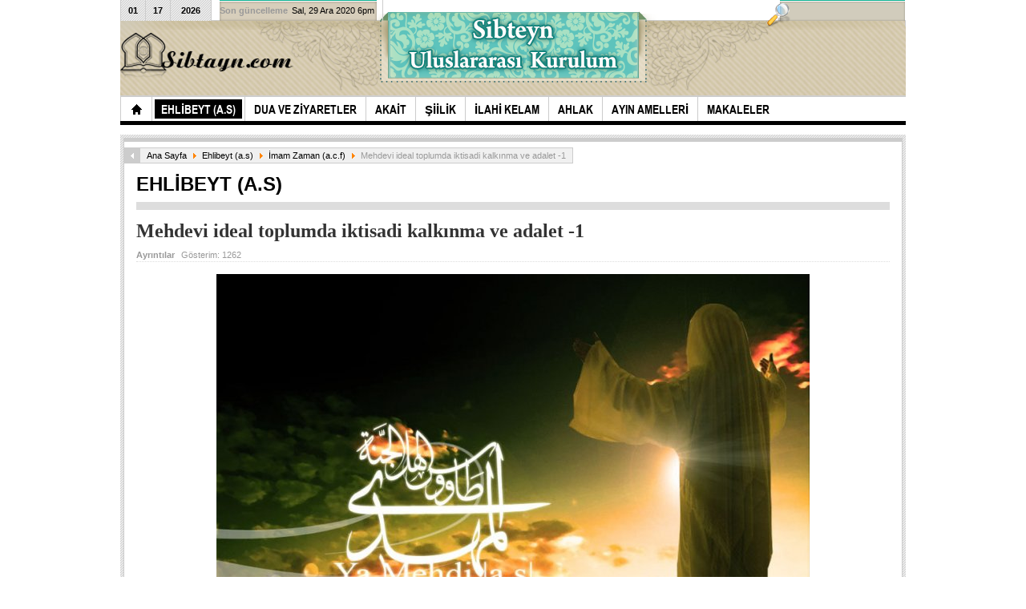

--- FILE ---
content_type: text/html; charset=utf-8
request_url: https://www.sibtayn.com/tr/index.php?option=com_content&view=article&id=1021:mehdevi-ideal-toplumda-iktisadi-kalk%EF%BF%BD%EF%BF%BDnma-ve-adalet-1&catid=39&Itemid=107
body_size: 24519
content:
<!DOCTYPE html PUBLIC "-//W3C//DTD XHTML 1.0 Transitional//EN" "http://www.w3.org/TR/xhtml1/DTD/xhtml1-transitional.dtd">

<html prefix="og: http://ogp.me/ns#" xmlns="http://www.w3.org/1999/xhtml" xml:lang="tr-tr" lang="tr-tr">

<head>
    <script type="text/javascript">
var siteurl='/tr/';
var tmplurl='/tr/templates/ja_teline_iv/';
var isRTL = false;
</script>

<meta http-equiv="content-type" content="text/html; charset=utf-8" />
	<meta name="keywords" content="Mehdevi ideal toplumda iktisadi kalkınma ve adalet -1" />
	<meta name="description" content="Mehdevi ideal toplumda iktisadi kalkınma ve adalet -1" />
	<meta name="generator" content="Joomla! - Open Source Content Management" />
	<title>Mehdevi ideal toplumda iktisadi kalkınma ve adalet -1</title>
	<link href="/tr/index.php?option=com_jcomments&amp;task=rss&amp;object_id=1021&amp;object_group=com_content&amp;format=raw" rel="alternate" type="application/rss+xml" title="Mehdevi ideal toplumda iktisadi kalkınma ve adalet -1" />
	<link href="/tr/components/com_jcomments/tpl/default/style.css" rel="stylesheet" type="text/css" />
	<link href="https://cdn.jsdelivr.net/npm/simple-line-icons@2.4.1/css/simple-line-icons.css" rel="stylesheet" type="text/css" />
	<link href="/tr/plugins/system/jce/css/content.css" rel="stylesheet" type="text/css" />
	<link href="/tr/media/jui/css/icomoon.css" rel="stylesheet" type="text/css" />
	<link href="/tr/templates/system/css/system.css" rel="stylesheet" type="text/css" />
	<link href="/tr/templates/system/css/general.css" rel="stylesheet" type="text/css" />
	<link href="/tr/plugins/system/jat3/jat3/base-themes/default/css/addons.css" rel="stylesheet" type="text/css" />
	<link href="/tr/plugins/system/jat3/jat3/base-themes/default/css/template-j30.css" rel="stylesheet" type="text/css" />
	<link href="/tr/plugins/system/jat3/jat3/base-themes/default/css/layout.css" rel="stylesheet" type="text/css" />
	<link href="/tr/plugins/system/jat3/jat3/base-themes/default/css/template.css" rel="stylesheet" type="text/css" />
	<link href="/tr/plugins/system/jat3/jat3/base-themes/default/css/usertools.css" rel="stylesheet" type="text/css" />
	<link href="/tr/plugins/system/jat3/jat3/base-themes/default/css/css3.css" rel="stylesheet" type="text/css" />
	<link href="/tr/plugins/system/jat3/jat3/base-themes/default/css/menu/mega.css" rel="stylesheet" />
	<link href="/tr/templates/ja_teline_iv/css/k2.css" rel="stylesheet" type="text/css" />
	<link href="/tr/templates/ja_teline_iv/css/typo.css" rel="stylesheet" type="text/css" />
	<link href="/tr/templates/ja_teline_iv/css/template-j30.css" rel="stylesheet" type="text/css" />
	<link href="/tr/templates/ja_teline_iv/css/layout.css" rel="stylesheet" type="text/css" />
	<link href="/tr/templates/ja_teline_iv/css/template.css" rel="stylesheet" type="text/css" />
	<link href="/tr/templates/ja_teline_iv/css/css3.css" rel="stylesheet" type="text/css" />
	<link href="/tr/templates/ja_teline_iv/css/menu/mega.css" rel="stylesheet" />
	<script type="application/json" class="joomla-script-options new">{"csrf.token":"b2bd03e9c8ea3024e179f57c42cf380d","system.paths":{"root":"\/tr","base":"\/tr"}}</script>
	<script src="/tr/components/com_jcomments/js/jcomments-v2.3.js?v=12" type="text/javascript"></script>
	<script src="/tr/components/com_jcomments/libraries/joomlatune/ajax.js?v=4" type="text/javascript"></script>
	<script src="/tr/media/jui/js/jquery.min.js" type="text/javascript"></script>
	<script src="/tr/media/jui/js/jquery-noconflict.js" type="text/javascript"></script>
	<script src="/tr/media/jui/js/jquery-migrate.min.js" type="text/javascript"></script>
	<script src="/tr/media/k2/assets/js/k2.frontend.js?v=2.10.3&b=20200429&sitepath=/tr/" type="text/javascript"></script>
	<script src="/tr/media/system/js/mootools-core.js" type="text/javascript"></script>
	<script src="/tr/media/system/js/core.js" type="text/javascript"></script>
	<script src="/tr/media/system/js/mootools-more.js" type="text/javascript"></script>
	<script src="/tr/media/system/js/caption.js" type="text/javascript"></script>
	<script src="/tr/plugins/system/jat3/jat3/base-themes/default/js/core.js" type="text/javascript"></script>
	<script src="/tr/templates/ja_teline_iv/js/menu/mega.js" type="text/javascript"></script>
	<script type="text/javascript">
jQuery(function($){ initTooltips(); $("body").on("subform-row-add", initTooltips); function initTooltips (event, container) { container = container || document;$(container).find(".hasTooltip").tooltip({"html": true,"container": "body"});} });jQuery(window).on('load',  function() {
				new JCaption('img.caption');
			});
	</script>

<!--[if ie]><link href="/tr/plugins/system/jat3/jat3/base-themes/default/css/template-ie.css" type="text/css" rel="stylesheet" /><![endif]--> 
<!--[if ie]><link href="/tr/templates/ja_teline_iv/css/template-ie.css" type="text/css" rel="stylesheet" /><![endif]--> 
<!--[if ie 7]><link href="/tr/plugins/system/jat3/jat3/base-themes/default/css/template-ie7.css" type="text/css" rel="stylesheet" /><![endif]--> 
<!--[if ie 7]><link href="/tr/templates/ja_teline_iv/css/template-ie7.css" type="text/css" rel="stylesheet" /><![endif]--> 




<link href="/tr/plugins/system/jat3/jat3/base-themes/default/images/favicon.ico" rel="shortcut icon" type="image/x-icon" />
    
    <style type="text/css">
/*dynamic css*/

    body.bd .main {width: 980px;}
    body.bd #ja-wrapper {min-width: 980px;}
</style></head>

<body id="bd" class="bd fs3 com_content">
<a name="Top" id="Top"></a>
<div id="ja-wrapper">


                <div id="ja-header"
            	class="wrap ">
                   <div class="main clearfix">
           <h1 class="logo">
		<a href="/tr/index.php" title="Sibteyn Uluslararası Kurulum"><span>Sibteyn Uluslararası Kurulum</span></a>
	</h1>
		
	<div class="ja-header-r">
		
	</div>            </div>
                        </div>
            <div id="ja-topmegamenu"
            	class="wrap ">
                   <div class="main clearfix">
           <div id="ja-topnav" class="clearfix">
	<div class="ja-megamenu clearfix" id="ja-topmega">

</div>            <script type="text/javascript">
                var megamenu = new jaMegaMenuMoo ('ja-topmega', {
                    'bgopacity': 0,
                    'delayHide': 300,
                    'slide'    : 0,
                    'fading'   : 0,
                    'direction': 'down',
                    'action'   : 'mouseover',
                    'tips'     : false,
                    'duration' : 300,
                    'hidestyle': 'fastwhenshow'
                });
            </script>
            </div>
            </div>
                        </div>            <div id="ja-mainnav"
            	class="wrap ">
                   <div class="main clearfix">
           <div class="ja-megamenu clearfix" id="ja-megamenu">
<ul class="megamenu level0"><li  class="mega first home"><a href="https://www.sibtayn.com/tr/"  class="mega first home" id="menu101" title="Ana Sayfa"><span class="menu-title">Ana Sayfa</span></a></li><li  class="mega active"><a href="/tr/index.php?option=com_content&amp;view=category&amp;id=8&amp;Itemid=107"  class="mega active" id="menu107" title="Ehlibeyt (a.s)"><span class="menu-title">Ehlibeyt (a.s)</span></a></li><li  class="mega"><a href="/tr/index.php?option=com_content&amp;view=category&amp;id=9&amp;Itemid=108"  class="mega" id="menu108" title="Dua ve Ziyaretler"><span class="menu-title">Dua ve Ziyaretler</span></a></li><li  class="mega"><a href="/tr/index.php?option=com_content&amp;view=category&amp;id=23&amp;Itemid=109"  class="mega" id="menu109" title="Akait"><span class="menu-title">Akait</span></a></li><li  class="mega haschild"><a href="/tr/index.php?option=com_content&amp;view=category&amp;id=10&amp;Itemid=110"  class="mega haschild" id="menu110" title="Şiilik"><span class="menu-title">Şiilik</span></a><div class="childcontent cols1 ">
<div class="childcontent-inner-wrap">
<div class="childcontent-inner clearfix" style="width: 200px;"><div class="megacol column1 first" style="width: 200px;"><ul class="megamenu level1"><li  class="mega first"><a href="/tr/index.php?option=com_content&amp;view=category&amp;id=11&amp;Itemid=115"  class="mega first" id="menu115" title="Şüphelere Cevap"><span class="menu-title">Şüphelere Cevap</span></a></li></ul></div></div>
</div></div></li><li  class="mega haschild"><a href="/tr/index.php?option=com_content&amp;view=category&amp;id=12&amp;Itemid=111"  class="mega haschild" id="menu111" title="İlahi Kelam"><span class="menu-title">İlahi Kelam</span></a><div class="childcontent cols1 ">
<div class="childcontent-inner-wrap">
<div class="childcontent-inner clearfix" style="width: 200px;"><div class="megacol column1 first" style="width: 200px;"><ul class="megamenu level1"><li  class="mega first"><a href="/tr/index.php?option=com_content&amp;view=category&amp;id=13&amp;Itemid=112"  class="mega first" id="menu112" title="Kur’an-ı Kerim"><span class="menu-title">Kur’an-ı Kerim</span></a></li><li  class="mega"><a href="/tr/index.php?option=com_content&amp;view=category&amp;id=14&amp;Itemid=113"  class="mega" id="menu113" title="Nehcü’l-Belağa"><span class="menu-title">Nehcü’l-Belağa</span></a></li><li  class="mega last"><a href="/tr/index.php?option=com_content&amp;view=category&amp;id=15&amp;Itemid=114"  class="mega last" id="menu114" title="Sahife-i Seccadiye"><span class="menu-title">Sahife-i Seccadiye</span></a></li></ul></div></div>
</div></div></li><li  class="mega"><a href="/tr/index.php?option=com_content&amp;view=category&amp;id=19&amp;Itemid=119"  class="mega" id="menu119" title="Ahlak"><span class="menu-title">Ahlak</span></a></li><li  class="mega"><a href="/tr/index.php?option=com_content&amp;view=category&amp;id=22&amp;Itemid=121"  class="mega" id="menu121" title="Ayın Amelleri"><span class="menu-title">Ayın Amelleri</span></a></li><li  class="mega last haschild"><a href="/tr/index.php?option=com_content&amp;view=category&amp;id=24&amp;Itemid=122"  class="mega last haschild" id="menu122" title="Makaleler"><span class="menu-title">Makaleler</span></a><div class="childcontent cols1 ">
<div class="childcontent-inner-wrap">
<div class="childcontent-inner clearfix" style="width: 200px;"><div class="megacol column1 first" style="width: 200px;"><ul class="megamenu level1"><li  class="mega first"><a href="/tr/index.php?option=com_content&amp;view=category&amp;id=16&amp;Itemid=116"  class="mega first" id="menu116" title="Sahabe"><span class="menu-title">Sahabe</span></a></li><li  class="mega"><a href="/tr/index.php?option=com_content&amp;view=category&amp;id=18&amp;Itemid=118"  class="mega" id="menu118" title="Hadis"><span class="menu-title">Hadis</span></a></li><li  class="mega"><a href="/tr/index.php?option=com_content&amp;view=category&amp;id=21&amp;Itemid=123"  class="mega" id="menu123" title="Vahhabilik"><span class="menu-title">Vahhabilik</span></a></li><li  class="mega last"><a href="/tr/index.php?option=com_content&amp;view=category&amp;id=20&amp;Itemid=120"  class="mega last" id="menu120" title="Yaşam Tarzı"><span class="menu-title">Yaşam Tarzı</span></a></li></ul></div></div>
</div></div></li></ul>
</div>            <script type="text/javascript">
                var megamenu = new jaMegaMenuMoo ('ja-megamenu', {
                    'bgopacity': 0,
                    'delayHide': 300,
                    'slide'    : 0,
                    'fading'   : 0,
                    'direction': 'down',
                    'action'   : 'mouseover',
                    'tips'     : false,
                    'duration' : 300,
                    'hidestyle': 'fastwhenshow'
                });
            </script>
            <!-- jdoc:include type="menu" level="0" / -->


<ul class="no-display">
    <li><a href="#ja-content" title="Skip to content">Skip to content</a></li>
</ul>            </div>
                        </div>
                        <div id="ja-topbar"
            	class="wrap ">
                   <div class="main clearfix">
           <p class="ja-day clearfix">
	  <span class="day">Cts</span><span class="month">01</span><span class="date">17</span><span class="year">2026</span>	</p>
	 
	<p class="ja-updatetime"><span>Son güncelleme</span><em>Sal, 29 Ara 2020 6pm</em></p>            </div>
                        </div>
            
    <!-- MAIN CONTAINER -->
    <div id="ja-container" class="wrap ja-mf">
               <div class="main">
                           <div class="main-inner1 clearfix">
                        <div id="ja-mainbody" style="width:100%">
            <!-- CONTENT -->
            <div id="ja-main" style="width:100%">
            <div class="inner clearfix">

                <div id="system-message-container">
	</div>

                
                <div id="ja-contentwrap" class="clearfix ">
                    <div id="ja-content" class="column" style="width:100%">
                        <div id="ja-current-content" class="column" style="width:100%">
                            
                                                        <div id="ja-content-main" class="ja-content-main clearfix">
                                <div id="ja-navhelper-top">
	<div class="ja-breadcrums">
		<a href="javascript: history.go(-1)" class="ja-back-btn" title="Go back one page!"><span>Back</span></a>
		<span class="breadcrumbs pathway">
<a href="/tr/index.php?option=com_content&amp;view=featured&amp;Itemid=101" class="pathway">Ana Sayfa</a> <img src="/tr/media/system/images/arrow.png" alt="" /> <a href="/tr/index.php?option=com_content&amp;view=category&amp;id=8&amp;Itemid=107" class="pathway">Ehlibeyt (a.s)</a> <img src="/tr/media/system/images/arrow.png" alt="" /> <a href="/tr/index.php?option=com_content&amp;view=category&amp;id=39&amp;Itemid=107" class="pathway">İmam Zaman (a.c.f)</a> <img src="/tr/media/system/images/arrow.png" alt="" /> Mehdevi ideal toplumda iktisadi kalkınma ve adalet -1</span>

	</div>
</div>
<div class="item-page clearfix">
	<h1 class="componentheading">
	Ehlibeyt (a.s)	</h1>
	<h2 class="contentheading">
			Mehdevi ideal toplumda iktisadi kalkınma ve adalet -1		</h2>

	
<div class="article-tools clearfix">



	<dl class="article-info">
	<dt class="article-info-term">Ayrıntılar</dt>
	
	<dd class="hits">
	Gösterim: <span>1262</span>	</dd>
	</dl>
</div>


	<p style="text-align: center;"><img src="/tr/images/1448346550_mam_mehdi_a_s_by_kamrannaqvi.jpg" alt="" /></p>
<p>Bir çok kişi beşeriyetin karşı karşıya bulunduğu en kötü ve en bozuk esaretin yoksulluk, gıda ve giyim ve konut ve diğer yaşam gereksinimleri olduğuna inanıyor.</p>
<p>Bu sorunlar insanları sürekli karnını doyurmak, giyinmek, acı ve hastalıklarla mücadele derdi ile uğraştırıyor ve böylece yaşamın daha üstün kavramlarını düşünmesine ve manevi ve madde açıdan tekamüle erişmesine mecal bırakmıyor.</p>
<p>Hali hazırda dünyada çok sayıda insan yoksulluklu mücadele veriyor. Peki acaba dünyada hakim olan yoksulluk ve eşitsizlik gibi durumların iyileşmesi konusunda bir umut söz konusu mudur? Acaba günümüzde elebaşılarının iddia ettiği gibi sermaye düzeni, küreselleşme için bir örnek oluşturabilir mi? Acaba iktisadi adalet kavuşmak için uygun yöntemler ve çözüm yolları söz konusu olabilir mi? Acaba beşeriyet bu düzende iktisadi refah ve herşeyden bağımsızlık noktasına ulaşabilir mi?</p>
<p>Gelin bu soruların cevabını BM raporlarında arayalım. 2000 yılında BM üyeleri milenyum kalkınma amaçları konusunda uzlaşmaya vardı. bu programın amacı, dünyada 2015 yılına kadar yoksulluğu %50 düzeyinde düşürme şeklinde açıklandı. Programda amaca ulaşmayı ölçme kriterleri ise hastalık, yoksulluk, açlık, cahillik, çevre tahribatı ve AIDS gibi hastalıkların tedavisi gibi sorunların çözümü şeklinde açıklandı</p>
<p>Ancak ne var ki BM raporları bu amaçların gerçekleşmediğini ve yoksulluk sorununu çözme vaadinde bulunan ülkelerin şu anda kamu harcamaları bütçesinde açık veridğini, işsizlik ve ekonomik kriz gibi sorunlarla uğraştığını gösteriyor.</p>
<p>Günümüzde dünyada bir milyarı aşkın insan aşırı yoksulluk içinde yaşarken, bir çoklarının yaşam standardının düştüğü ifade ediliyor.</p>
<div class="GeneralSooTitr">
<div class="SooTitrContent" style="margin: auto;">BM uzmanları gelecek 30 yılda varoşlarda yaşayan insanların sayısı ikiye katlanacağını ve bu tarz bir yaşamın devam etmesi, beşeriyetin büyük aybı olacağını dile getiriyor.</div>
</div>
<p>Veriler şimdiden küreselleştirme sürecinin şimdiki hali ile yoksulların lehine hiç bir adım atılmadığını ve iktisadi kalkınmanın esas endeksi olan yoksulluğun azalması, pek de uygun bir konumda olmadığını gösteriyor.</p>
<p>Beşeriyetin gereksinimlerini ve adaletin gerçekleşmesi ile birlikte gerçek refaha kavuşmasını temin etmek, dünyada her düzenin ve ekonomik görüşün ortak amacı sayılır. Nitekim ekonomik düzenler kendi dünya görüşü ve felsefesi çerçevesinde bu amacı izler.</p> 
		
<ul class="pager pagenav">
	<li class="previous">
		<a class="hasTooltip" title="Artık Gelsene" aria-label="Önceki makale: Artık Gelsene" href="/tr/index.php?option=com_content&amp;view=article&amp;id=1022:artık-gelsene&amp;catid=39&amp;Itemid=107" rel="prev">
			<span class="icon-chevron-left" aria-hidden="true"></span> <span aria-hidden="true">Önceki</span>		</a>
	</li>
	<li class="next">
		<a class="hasTooltip" title="Mehdevi ideal toplumda iktisadi kalkınma ve adalet -2" aria-label="Sonraki makale: Mehdevi ideal toplumda iktisadi kalkınma ve adalet -2" href="/tr/index.php?option=com_content&amp;view=article&amp;id=1020:mehdevi-ideal-toplumda-iktisadi-kalkınma-ve-adalet-2&amp;catid=39&amp;Itemid=107" rel="next">
			<span aria-hidden="true">Sonraki</span> <span class="icon-chevron-right" aria-hidden="true"></span>		</a>
	</li>
</ul>

	<script type="text/javascript">
<!--
var jcomments=new JComments(1021, 'com_content','/tr/index.php?option=com_jcomments&amp;tmpl=component');
jcomments.setList('comments-list');
//-->
</script>
<div id="jc">
<div id="comments"></div>
<h4>Yorum ekle</h4>
<a id="addcomments" href="#addcomments"></a>
<form id="comments-form" name="comments-form" action="javascript:void(null);">
<p>
	<span>
		<input id="comments-form-name" type="text" name="name" value="" maxlength="20" size="22" tabindex="1" />
		<label for="comments-form-name">İsim (gerekli)</label>
	</span>
</p>
<p>
	<span>
		<input id="comments-form-email" type="text" name="email" value="" size="22" tabindex="2" />
		<label for="comments-form-email">E-Posta (gerekli)</label>
	</span>
</p>
<p>
	<span>
		<input id="comments-form-homepage" type="text" name="homepage" value="" size="22" tabindex="3" />
		<label for="comments-form-homepage">Site</label>
	</span>
</p>
<p>
	<span>
		<textarea id="comments-form-comment" name="comment" cols="65" rows="8" tabindex="5"></textarea>
	</span>
</p>
<p>
	<span>
		<input class="checkbox" id="comments-form-subscribe" type="checkbox" name="subscribe" value="1" tabindex="5" />
		<label for="comments-form-subscribe">Sonraki yorumları bana bildir</label><br />
	</span>
</p>
<p>
	<span>
		<img class="captcha" onclick="jcomments.clear('captcha');" id="comments-form-captcha-image" src="/tr/index.php?option=com_jcomments&amp;task=captcha&amp;format=raw&amp;ac=81174" width="121" height="60" alt="Güvenlik kodu" /><br />
		<span class="captcha" onclick="jcomments.clear('captcha');">Yenile</span><br />
		<input class="captcha" id="comments-form-captcha" type="text" name="captcha_refid" value="" size="5" tabindex="6" /><br />
	</span>
</p>
<div id="comments-form-buttons">
	<div class="btn" id="comments-form-send"><div><a href="#" tabindex="7" onclick="jcomments.saveComment();return false;" title="Gönder (Ctrl+Enter)">Gönder</a></div></div>
	<div class="btn" id="comments-form-cancel" style="display:none;"><div><a href="#" tabindex="8" onclick="return false;" title="İptal">İptal</a></div></div>
	<div style="clear:both;"></div>
</div>
<div>
	<input type="hidden" name="object_id" value="1021" />
	<input type="hidden" name="object_group" value="com_content" />
</div>
</form>
<script type="text/javascript">
<!--
function JCommentsInitializeForm()
{
	var jcEditor = new JCommentsEditor('comments-form-comment', true);
	jcEditor.addButton('custombbcode1','YouTube Video','Metin girin','[youtube]','[/youtube]','bbcode-youtube','');
	jcEditor.addButton('custombbcode6','Facebook Video','Metin girin','[fv]','[/fv]','bbcode-facebook','');
	jcEditor.addButton('custombbcode9','Instagram Photo','Metin girin','[instagram]','[/instagram]','bbcode-instagram','');
	jcEditor.addButton('custombbcode12','Vimeo Video','Metin girin','[vimeo]','[/vimeo]','bbcode-vimeo','');
	jcEditor.addButton('custombbcode15','Wikipedia','Metin girin','[wiki]','[/wiki]','bbcode-wiki','');
	jcEditor.addCounter(1000, '', ' karakter kaldı', 'counter');
	jcomments.setForm(new JCommentsForm('comments-form', jcEditor));
}

if (window.addEventListener) {window.addEventListener('load',JCommentsInitializeForm,false);}
else if (document.addEventListener){document.addEventListener('load',JCommentsInitializeForm,false);}
else if (window.attachEvent){window.attachEvent('onload',JCommentsInitializeForm);}
else {if (typeof window.onload=='function'){var oldload=window.onload;window.onload=function(){oldload();JCommentsInitializeForm();}} else window.onload=JCommentsInitializeForm;} 
//-->
</script>
<div id="comments-footer" align="center"><a href="http://www.joomlatune.com" title="JComments" target="_blank">JComments</a></div>
</div></div>                            </div>
                            
                                                    </div>

                                            </div>

                    
                </div>

                            </div>
            </div>
            <!-- //CONTENT -->
            
        </div>
                            </div>
                            </div>
                </div>
        <!-- //MAIN CONTAINER -->

                <div id="ja-footer"
            	class="wrap ">
                   <div class="main">
                           <div class="main-inner1 clearfix">
                <div id="ja-footlogo" >
		<a href="/tr/index.php" title="Sibteyn Uluslararası Kurulum"><span>Sibteyn Uluslararası Kurulum</span></a>
	</div>

		
	<div class="ja-copyright">
		
	</div>                </div>
                            </div>
                        </div>
            
</div>



<script  type="text/javascript">
						function jSelectShortcode(text) {
							jQuery("#yt_shorcodes").removeClass("open");
							text = text.replace(/'/g, '"');
							//1.Editor Content
							if(document.getElementById('jform_articletext') != null) {
								jInsertEditorText(text, 'jform_articletext');
							}
							if(document.getElementById('jform_description') != null) {
								jInsertEditorText(text, 'jform_description');
							}

							//2.Editor K2
							if(document.getElementById('description') != null) {
								jInsertEditorText(text, 'description');
							}
							if(document.getElementById('text') != null) {
								jInsertEditorText(text, 'text');
							}
							//3.Editor VirtueMart
							if(document.getElementById('category_description') != null) {
								jInsertEditorText(text, 'category_description');
							}
							if(document.getElementById('product_desc') != null) {
								jInsertEditorText(text, 'product_desc');
							}
							//4.Editor Contact
							if(document.getElementById('jform_misc') != null) {
								jInsertEditorText(text, 'jform_misc');
							}
							//5.Editor Easyblog
							if(document.getElementById('write_content') != null) {
								jInsertEditorText(text, 'write_content');
							}
							//6.Editor Joomshoping
							if(document.getElementById('description1') != null) {
								jInsertEditorText(text, 'description1');
							}
							//6.Editor HTML
							if(document.getElementById('jform_content') != null) {
								jInsertEditorText(text, 'jform_content');
							}
							SqueezeBox.close();
						}
				   </script></body>

</html>

--- FILE ---
content_type: text/css
request_url: https://www.sibtayn.com/tr/plugins/system/jat3/jat3/base-themes/default/css/css3.css
body_size: 2101
content:
/**
 * ------------------------------------------------------------------------
 * JA T3v2 System Plugin for J25 & J32
 * ------------------------------------------------------------------------
 * Copyright (C) 2004-2011 J.O.O.M Solutions Co., Ltd. All Rights Reserved.
 * @license - GNU/GPL, http://www.gnu.org/licenses/gpl.html
 * Author: J.O.O.M Solutions Co., Ltd
 * Websites: http://www.joomlart.com - http://www.joomlancers.com
 * ------------------------------------------------------------------------
 */

/* Using CSS3 for some visual enhancements.
(Will be degraded nicely for non-CSS3 browsers.)
-------------------------------------------------------------*/

/* ------------------- */
/* -- usertools.css -- */
/* ------------------- */

#ja-cpanel {
	-moz-box-shadow: 0 1px 5px rgba(0,0,0,.5);
	-webkit-box-shadow: 0 1px 5px rgba(0,0,0,.5);

}

.ja-cpanel-tools {
	overflow-y: scroll;
}

a#ja-cpanel-toggle {
	box-shadow: 0 1px 3px rgba(0,0,0,.5);
	-moz-box-shadow: 0 1px 3px rgba(0,0,0,.5);
	-webkit-box-shadow: 0 1px 3px rgba(0,0,0,.5);
	text-shadow: 0 1px 1px rgba(0,0,0,.9);
}

#ja-cpanel-toggle.open {
	box-shadow: none;
	-moz-box-shadow: none;
	-webkit-box-shadow: none;
}

.ja-cpanel-action {
	box-shadow: 0 -1px 3px rgba(0, 0, 0, .5);
	-moz-box-shadow: 0 -1px 3px rgba(0, 0, 0, .5);
	-webkit-box-shadow: 0 -1px 3px rgba(0, 0, 0, .5);
}

.ja-cpanel-action a.button {
	box-shadow: 0 0 3px rgba(0,0,0,.8);
	-moz-box-shadow: 0 0 3px rgba(0,0,0,.8);
	-webkit-box-shadow: 0 0 3px rgba(0,0,0,.8);
}

.ja-cpanel-action a.button:hover {
	box-shadow: none;
	-moz-box-shadow: none;
	-webkit-box-shadow: none;
}

/* ------------------- */
/* -- template.css --- */
/* ------------------- */

/* MISCELLANOUS
----------------------------------------------------------- 
/* Others ---*/
a.ja-cpanel-video {
	border-radius: 5px;
	-moz-border-radius: 5px;
	-webkit-border-radius: 5px;
	box-shadow: 0 0 3px rgba(0, 0, 0, .2);
	-moz-box-shadow: 0 0 3px rgba(0, 0, 0, .2);
	-webkit-box-shadow: 0 0 3px rgba(0, 0, 0, .2);
}

--- FILE ---
content_type: text/css
request_url: https://www.sibtayn.com/tr/templates/ja_teline_iv/css/k2.css
body_size: 64984
content:
/**
 * @version		$Id: k2.css 569 2010-09-23 12:50:28Z joomlaworks $
 * @package		K2
 * @author		JoomlaWorks http://www.joomlaworks.gr
 * @copyright	Copyright (c) 2006 - 2010 JoomlaWorks, a business unit of Nuevvo Webware Ltd. All rights reserved.
 * @license		GNU/GPL license: http://www.gnu.org/copyleft/gpl.html
 */
/*----------------------------------------------------------------------
	Common Elements
----------------------------------------------------------------------*/

/* --- Global K2 container --- */
#k2Container {
	padding: 0 0 24px 0;
}

body.contentpane #k2Container {
	padding: 16px;
}

/* --- General padding --- */
.k2Padding {
	padding: 0px;
}

/* --- Clearing --- */
.clr {
	clear: both;
	display: block;
	float: none;
	height: 0;
	line-height: 0;
}

/* --- Zebra rows --- */
li.even {
	background: #fffff0;
	border-bottom: 1px dotted #ccc;
	padding: 5px 10px;
}

li.odd {
	background: #fff;
	border-bottom: 1px dotted #ccc;
	padding: 5px 10px;
}

/* --- RSS feed icon --- */
div.k2FeedIcon {
	float: right;
}

div.k2FeedIcon a,
div.k2FeedIcon a:hover {
	background: url(../images/fugue/feed.png) no-repeat 50% 50%;
	display: block;
	float: right;
	height: 16px;
	margin: 0;
	padding: 0;
	width: 16px;
}

div.k2FeedIcon a span, div.k2FeedIcon a:hover span {
	display: none;
}

/* --- Rating --- */
.itemRatingForm {
	display: block;
	float: left;
	line-height: 25px;
	vertical-align: middle;
}

.itemRatingLog {
	float: left;
	margin: 0;
	padding: 0 0 0 4px;
}

div.itemRatingForm .formLogLoading {
	background: url(../images/system/loading.gif) no-repeat left center;
	height: 25px;
	padding: 0 0 0 20px;
}

#k2Container .itemRatingList,
#k2Container .itemRatingList a:hover,
#k2Container .itemRatingList .itemCurrentRating {
	background: url(../images/system/transparent_star.gif) left -1000px repeat-x;
}

#k2Container .itemRatingList {
	background-position: left top;
	float: left;
	height: 25px;
	list-style: none;
	margin: 0 !important;
	overflow: hidden;
	padding: 0;
	position: relative;
	width: 125px;
}

#k2Container .itemRatingList li {
	background: none;
	border: 0;
	display: inline;
	padding: 0;
}

#k2Container .itemRatingList a,
#k2Container .itemRatingList .itemCurrentRating {
	border: none;
	cursor: pointer;
	height: 25px;
	left: 0;
	line-height: 25px;
	outline: none;
	overflow: hidden;
	position: absolute;
	text-indent: -1000px;
	top: 0;
}

#k2Container .itemRatingList a:hover {
	background-position: left bottom;
}

#k2Container .itemRatingList a.one-star {
	width: 20%;
	z-index: 6;
}

#k2Container .itemRatingList a.two-stars {
	width: 40%;
	z-index: 5;
}

#k2Container .itemRatingList a.three-stars {
	width: 60%;
	z-index: 4;
}

#k2Container .itemRatingList a.four-stars {
	width: 80%;
	z-index: 3;
}

#k2Container .itemRatingList a.five-stars {
	width: 100%;
	z-index: 2;
}

#k2Container .itemRatingList .itemCurrentRating {
	background-position: 0 center;
	margin: 0;
	padding: 0;
	z-index: 1;
}

span.siteRoot {
	display: none;
}

/* --- CSS added with Javascript --- */
.smallerFontSize {
	font-size: 100%;
	line-height: inherit;
}

.largerFontSize {
	font-size: 150%;
	line-height: 140%;
}

/* --- ReCaptcha --- */
.recaptchatable .recaptcha_image_cell,
#recaptcha_table {
	background-color: #fff !important;
}

#recaptcha_table {
	border-color: #ccc !important;
}

#recaptcha_response_field {
	background-color: #fff !important;
	border-color: #ccc !important;
}

/* --- Primary lists in modules --- */
div.k2LatestCommentsBlock ul,
div.k2TopCommentersBlock ul,
div.k2ItemsBlock ul,
div.k2LoginBlock ul,
div.k2UserBlock ul.k2UserBlockActions,
div.k2UserBlock ul,
div.k2ArchivesBlock ul,
div.k2AuthorsListBlock ul,
div.k2CategoriesListBlock ul,
div.k2UsersBlock ul {
}

div.k2LatestCommentsBlock ul li,
div.k2TopCommentersBlock ul li,
div.k2ItemsBlock ul li,
div.k2LoginBlock ul li,
div.k2UserBlock ul.k2UserBlockActions li,
div.k2UserBlock ul li,
div.k2ArchivesBlock ul li,
div.k2AuthorsListBlock ul li,
div.k2CategoriesListBlock ul li,
div.k2UsersBlock ul li {
}

.clearList {
	clear: both; /* this class is used to clear all previous floating list elements */
	display: none;
	float: none;
}

.lastItem {
	border: none; /* class appended on last list item */
}

/* --- Avatars --- */
.k2Avatar img {
	background: #fff;
	border: 1px solid #ccc;
	display: block;
	float: left;
	margin: 2px 4px 4px 0;
	padding: 2px;
}

/* --- Read more --- */
a.k2ReadMore {
}

a.k2ReadMore:hover {
}

/* --- Pagination --- */
.k2Pagination {
	border-bottom: 1px solid #ddd;
}

.k2Pagination ul,
.k2Pagination p.counter {
	line-height: 25px;
	margin: 0;
}

.k2Pagination li span,
.k2Pagination li strong {
	line-height: 25px;
}

/* --- Extra fields: CSV data styling --- */
table.csvData {
}

table.csvData tr th {
}

table.csvData tr td {
}

/* --- Featured flags: the classes are repeated further below to indicate placement in the CSS structure --- */
div.itemIsFeatured,
div.catItemIsFeatured,
div.userItemIsFeatured {
}

/*----------------------------------------------------------------------
	Component: Item view
----------------------------------------------------------------------*/

div.itemView {
	border-bottom: 1px dotted #ccc;
	margin: 0 0 24px 0;
	padding: 8px 0 24px 0;
	position: relative;
}

div.itemIsFeatured {
}

span.itemEditLink {
	float: left;
	margin-right: 5px;
	margin-top: 3px;
}

span.itemEditLink a {
	background: url(../images/edit-icon.png) no-repeat center center;
	float: left;
	height: 26px;
	text-indent: -9999em;
	width: 24px;
}

span.itemEditLink a:hover {
}

div.itemHeader {
}

div.itemHeader span.itemDateCreated {
	color: #999;
	float: left;
}

div.itemHeader h2.itemTitle {
	font-size: 220%;
	margin: 0;
	padding: 0;
}

div.itemHeader h2.itemTitle span {
}

div.itemHeader h2.itemTitle span sup {
	background: #F0F0F0;
	border-radius: 3px;
	color: #CF1919;
	display: inline-block;
	font-family: Arial, Helvetica, sans-serif;
	font-size: 11px;
	font-weight: bold;
	line-height: 1;
	-moz-border-radius: 3px;
	padding: 3px 5px;
	text-decoration: none;
	text-shadow: none;
	-webkit-border-radius: 3px;
}

div.itemHeader span.itemAuthor {
	display: block;
	margin: 0;
	padding: 0;
}

div.itemHeader span.itemAuthor a {
}

div.itemHeader span.itemAuthor a:hover {
}

div.itemToolbar {
	background: #fcfcfc;
	border-bottom: 1px dotted #ccc;
	border-top: 1px dotted #ccc;
	margin: 10px 0 20px;
	padding: 4px 0;
}

div.itemToolbar ul {
	float: right;
	list-style: none;
	margin: 0;
	margin-top: 4px;
	padding: 0;
	text-align: right;
}

div.itemToolbar ul li {
	background: none;
	border-left: 1px solid #ccc;
	display: inline;
	font-size: 12px;
	list-style: none;
	margin: 0;
	padding: 0 4px 0 8px;
	text-align: center;
}

div.itemToolbar ul > li:first-child {
	border: none; /* remove the first CSS border from the left of the toolbar */
}

div.itemToolbar ul li a {
	font-size: 12px;
	font-weight: normal;
}

div.itemToolbar ul li a:hover {
}

div.itemToolbar ul li a span {
}

div.itemToolbar ul li a.itemPrintLink {
	background: url(../images/printButton.png) no-repeat left top;
	display: inline-block;
	height: 16px;
	overflow: hidden;
	vertical-align: middle;
	width: 16px;
}

div.itemToolbar ul li a.itemPrintLink span {
	display: none;
}

div.itemToolbar ul li a.itemEmailLink {
	background: url(../images/emailButton.png) no-repeat left top;
	display: inline-block;
	height: 16px;
	overflow: hidden;
	vertical-align: middle;
	width: 16px;
}

div.itemToolbar ul li a.itemEmailLink span {
	display: none;
}

div.itemToolbar ul li a.itemVideoLink {
	background: url(../images/videoButton.png) no-repeat left top;
	display: inline-block;
	height: 16px;
	overflow: hidden;
	text-indent: -9999px;
	vertical-align: middle;
	width: 16px;
}

*html div.itemToolbar ul li a.itemVideoLink {
	display: block;
}

div.itemToolbar ul li a.itemVideoLink span {
	display: none;
}

div.itemToolbar ul li a.itemImageGalleryLink {
}

div.itemToolbar ul li a.itemImageGalleryLink span {
}

div.itemToolbar ul li a.itemCommentsLink {
}

div.itemToolbar ul li a.itemCommentsLink span {
}

div.itemToolbar ul li a img {
	vertical-align: middle;
}

div.itemToolbar ul li span.itemTextResizerTitle {
}

div.itemToolbar ul li a#fontDecrease,
div.itemToolbar ul li a#fontIncrease,
div.itemToolbar ul li a#fontDecrease:focus,
div.itemToolbar ul li a#fontIncrease:focus,
div.itemToolbar ul li a#fontDecrease:hover,
div.itemToolbar ul li a#fontIncrease:hover {
	text-decoration: none;
}

div.itemToolbar ul li a#fontDecrease {
	margin: 0 0 0 2px;
}

div.itemToolbar ul li a#fontDecrease img {
	background: url(../images/system/font_decrease.gif) no-repeat;
	height: 13px;
	width: 13px;
}

div.itemToolbar ul li a#fontIncrease {
	margin: 0 0 0 2px;
}

div.itemToolbar ul li a#fontIncrease img {
	background: url(../images/system/font_increase.gif) no-repeat;
	height: 13px;
	width: 13px;
}

div.itemToolbar ul li a#fontDecrease span,
div.itemToolbar ul li a#fontIncrease span {
	display: none;
}

div.itemRatingBlock {
	float: left;
	padding: 0;
}

div.itemRatingBlock span {
	color: #999;
	display: block;
	float: left;
	font-style: normal;
	line-height: 25px;
	margin: 0;
	padding: 0 4px 0 0;
}

div.itemBody {
	clear: both;
	margin: 0;
	padding: 0;
}

div.itemImageBlock {
	margin: 0 0 16px 0;
	padding: 8px;
}

span.itemImage {
	display: block;
	margin: 0 0 8px 0;
	text-align: center;
}

span.itemImage img {
	border: 1px solid #ccc;
	padding: 8px;
}

span.itemImageCaption {
	color: #666;
	display: block;
	float: left;
	font-size: 11px;
}

span.itemImageCredits {
	color: #999;
	display: block;
	float: right;
	font-size: 11px;
}

div.itemIntroText {
	font-weight: bold;
	padding: 0;
}

div.itemIntroText p {
	margin-top: 0;
}

div.itemIntroText img {
	border: 1px solid #ddd;
	padding: 4px;
}

div.itemFullText {
}

div.itemFullText h3 {
	margin: 0;
	padding: 16px 0 4px 0;
}

div.itemFullText p {
}

div.itemFullText img {
}

div.itemExtraFields {
	border-top: 1px dotted #ddd;
	margin: 0;
	padding: 0;
}

div.itemExtraFields h3 {
	line-height: normal !important;
	margin: 0;
	padding: 0 0 8px 0;
}

div.itemExtraFields ul {
	list-style: none;
	margin: 0;
	padding: 0;
}

div.itemExtraFields ul li {
	display: block;
}

div.itemExtraFields ul li span.itemExtraFieldsLabel {
	display: block;
	float: left;
	font-weight: bold;
	margin: 0 4px 0 0;
	width: 30%;
}

div.itemExtraFields ul li span.itemExtraFieldsValue {
}

span.itemDateModified {
	border-top: 1px solid #ddd;
	color: #999;
	display: block;
	font-style: italic;
	margin: 16px 0 4px 0;
	padding: 4px;
	text-align: right;
}

div.itemLinks {
	margin: 0 0 16px 0;
	padding: 0;
}

div.itemHitsTwitter {
	border-bottom: 1px dotted #ccc;
	padding: 4px;
}

span.itemHits {
}

span.itemHitsTwitterSep {
	color: #ccc;
	padding: 0;
}

span.itemTwitterLink {
}

span.itemTwitterLink a {
	background: url(../images/social/twitter_16.png) no-repeat 0 50%;
	margin: 8px 0;
	padding: 2px 0 0 20px;
	text-decoration: none;
}

span.itemTwitterLink a:hover {
	text-decoration: none;
}

div.itemCategory {
	border-bottom: 1px dotted #ccc;
	padding: 4px;
}

div.itemCategory span {
	color: #555;
	font-weight: bold;
	padding: 0 4px 0 0;
}

div.itemCategory a {
}

div.itemTagsBlock {
	border-bottom: 1px dotted #ccc;
	padding: 4px;
}

div.itemTagsBlock span {
	color: #555;
	font-weight: bold;
	padding: 0 4px 0 0;
}

div.itemTagsBlock ul.itemTags {
	display: inline;
	list-style: none;
	margin: 0;
	padding: 0;
}

div.itemTagsBlock ul.itemTags li {
	background: none;
	display: inline;
	list-style: none;
	margin: 0;
	padding: 0 4px 0 0;
	text-align: center;
}

div.itemTagsBlock ul.itemTags li a {
}

div.itemTagsBlock ul.itemTags li a:hover {
}

div.itemSocialLinksBlock {
	border-bottom: 1px dotted #ccc;
	padding: 4px;
}

div.itemSocialLinksBlock span {
	color: #555;
	display: block;
	float: left;
	font-weight: bold;
	padding: 0 4px 0 0;
}

div.itemSocialLinksBlock ul.itemSocialLinks {
	float: left;
	list-style: none;
	margin: 0;
	padding: 0;
}

div.itemSocialLinksBlock ul.itemSocialLinks li {
	background: none;
	float: left;
	list-style: none;
	margin: 0;
	padding: 0 4px;
}

div.itemSocialLinksBlock ul.itemSocialLinks li a {
	background-position: 0 0;
	background-repeat: no-repeat;
	display: block;
	float: left;
	height: 16px;
	width: 16px;
}

div.itemSocialLinksBlock ul.itemSocialLinks li a:hover {
}

div.itemSocialLinksBlock ul.itemSocialLinks li a span {
	display: none;
}

div.itemSocialSharing {
	border-bottom: 1px dotted #CCCCCC;
	padding: 4px;
}

div.itemSocialSharing .itemTwitterButton,
div.itemSocialSharing .itemFacebookButton,
div.itemSocialSharing .itemGooglePlusOneButton {
	float: left;
}

a.delicious {
	background-image: url(../images/social/delicious_16.png);
}

a.digg {
	background-image: url(../images/social/digg_16.png);
}

a.facebook {
	background-image: url(../images/social/facebook_16.png);
}

a.googlebuzz {
	background-image: url(../images/social/googlebuzz_16.png);
}

a.myspace {
	background-image: url(../images/social/myspace_16.png);
}

a.reddit {
	background-image: url(../images/social/reddit_16.png);
}

a.stumble {
	background-image: url(../images/social/stumbleupon_16.png);
}

a.technorati {
	background-image: url(../images/social/technorati_16.png);
}

div.itemAttachmentsBlock {
	border-bottom: 1px dotted #ccc;
	padding: 4px;
}

div.itemAttachmentsBlock span {
	color: #555;
	font-weight: bold;
	padding: 0 4px 0 0;
}

div.itemAttachmentsBlock ul.itemAttachments {
	display: inline;
	list-style: none;
	margin: 0;
	padding: 0;
}

div.itemAttachmentsBlock ul.itemAttachments li {
	display: inline;
	list-style: none;
	margin: 0;
	padding: 0 4px;
	text-align: center;
}

div.itemAttachmentsBlock ul.itemAttachments li a {
}

div.itemAttachmentsBlock ul.itemAttachments li a:hover {
}

div.itemAttachmentsBlock ul.itemAttachments li span {
	color: #999;
	font-size: 10px;
	font-weight: normal;
}

	
/* Author block */
div.itemAuthorBlock {
	background: #f0f0f0;
	border-top: 3px solid #ddd;
	margin: 0 0 20px 0;
	padding: 10px;
}

div.itemAuthorBlock img.itemAuthorAvatar {
	background: #fff;
	border: 1px solid #ddd;
	display: block;
	float: left;
	margin: 0 8px 0 0;
	padding: 4px;
}

div.itemAuthorBlock div.itemAuthorDetails {
	margin: 0;
	padding: 4px 0 0 0;
}

div.itemAuthorBlock div.itemAuthorDetails h3.authorName {
	margin: 0 0 4px 0;
	padding: 0;
}

div.itemAuthorBlock div.itemAuthorDetails h3.itemAuthorName {
	font: bold 110% "Arial Narrow",Arial,sans-serif;
	font-size: 120%;
	margin: 0 0 10px;
	text-transform: uppercase;
}

div.itemAuthorBlock div.itemAuthorDetails h3.authorName a {
}

div.itemAuthorBlock div.itemAuthorDetails h3.authorName a:hover {
}

div.itemAuthorBlock div.itemAuthorDetails p {
	margin-top: 0;
}

div.itemAuthorBlock div.itemAuthorDetails span.itemAuthorUrl {
	color: #555;
	font-weight: bold;
	margin: 0 4px 0 0;
	padding: 0 8px 0 0;
}

div.itemAuthorBlock div.itemAuthorDetails span.itemAuthorEmail {
	color: #555;
	font-weight: bold;
}

div.itemAuthorBlock div.itemAuthorDetails span.itemAuthorUrl a,
div.itemAuthorBlock div.itemAuthorDetails span.itemAuthorEmail a {
	font-weight: normal;
}

/* Author latest */
div.itemRelated {
	margin-bottom: 16px;
	padding: 0;
}

/* Related by tag */
div.itemAuthorLatest {
	margin-bottom: 16px;
	padding: 0;
}

div.itemAuthorLatest h3,
div.itemRelated h3 {
	font: bold 110% "Arial Narrow",Arial,sans-serif;
	font-size: 120%;
	margin: 0;
	text-transform: uppercase;
}

div.itemAuthorLatest ul,
div.itemRelated ul {
	margin-top: 10px;
}

div.itemAuthorLatest ul li,
div.itemRelated ul li {
	background-position: 0 11px;
	padding-left: 10px;
}

/* Video */
div.itemVideoBlock {
	background: url(../images/system/videoplayer-bg.gif) repeat-x bottom #222;
	margin: 0 0 15px 0;
	padding: 15px;
}

div.itemVideoBlock h3 {
	color: #ccc;
	font: bold 120% "Arial Narrow",Arial,sans-serif;
	margin: 0 0 10px;
	padding: 0;
	text-shadow: 0 1px 1px #000;
	text-transform: uppercase;
}

div.itemVideoBlock div.itemVideoEmbedded {
	background: #000;
	border-bottom: 1px solid #333;
	border-top: 1px solid #333;
	margin: 0 -15px 10px;
	padding: 15px 0;
	text-align: center;
}

div.itemVideoBlock span.itemVideo {
	display: block;
	overflow: hidden;
}

div.itemVideoBlock span.itemVideoCaption {
	color: #ccc;
	display: block;
	float: left;
	font-size: 11px;
	font-weight: bold;
	text-shadow: 0 1px 1px #000;
	width: 60%;
}

div.itemVideoBlock span.itemVideoCredits {
	color: #ccc;
	display: block;
	float: right;
	font-size: 11px;
	font-style: italic;
	text-align: right;
	text-shadow: 0 1px 1px #000;
	width: 35%;
}

	
/* Image Gallery */
div.itemImageGallery {
	margin: 0 0 16px 0;
	padding: 0;
}

/* Article navigation */
div.itemNavigation {
	background: #fffff0;
	border-bottom: 1px dotted #ccc;
	border-top: 1px dotted #ccc;
	margin: 0 0 24px 0;
	padding: 4px 8px;
}

div.itemNavigation span.itemNavigationTitle {
	color: #999;
}

div.itemNavigation a.itemPrevious {
	padding: 0 12px;
}


div.itemNavigation a.itemNext {
	padding: 0 12px;
}

/* Comments */
div.itemComments {
	background: #F6F7F8;
	border: 1px solid #ddd;
	margin-bottom: 10px;
	padding: 15px;
}

div.itemComments h3.itemCommentsCounter {
	border-bottom: 3px solid #ccc;
	font-style: italic;
	margin: 0 0 15px;
	padding: 0 0 5px;
}

	
div.itemComments ul.itemCommentsList {
	list-style: none;
	margin: 0 0 16px;
	padding: 0;
}

div.itemComments ul.itemCommentsList li {
	border-bottom: 1px dotted #ddd;
	margin: 0;
	padding: 10px;
}

div.itemComments ul.itemCommentsList li.even {
	background: #f0f0f0;
}

div.itemComments ul.itemCommentsList li.odd {
	background: none;
}

div.itemComments ul.itemCommentsList li.authorResponse {
	background: #f7fafe;
}

div.itemComments ul.itemCommentsList li img {
	background: #fff;
	border: 1px solid #ddd;
	float: left;
	margin: 5px 5px 4px 0;
	padding: 4px;
}

div.itemComments ul.itemCommentsList li span.commentDate {
	border-right: 1px solid #ccc;
	font-size: 14px;
	font-weight: bold;
	margin: 0 8px 0 0;
	padding: 0 4px 0 0;
}

div.itemComments ul.itemCommentsList li span.commentAuthorName {
	font-size: 14px;
	font-weight: bold;
}

div.itemComments ul.itemCommentsList li p {
	padding: 4px 0;
}

div.itemComments ul.itemCommentsList li span.commentAuthorEmail {
	display: none;
}

div.itemComments ul.itemCommentsList li span.commentLink {
	float: right;
}

div.itemComments ul.itemCommentsList li span.commentLink a {
	color: #999;
	font-size: 11px;
	text-decoration: underline;
}

div.itemComments ul.itemCommentsList li span.commentLink a:hover {
	color: #555;
	font-size: 11px;
	text-decoration: underline;
}

div.itemCommentsPagination {
	margin: 0 0 24px 0;
	padding: 4px;
}

div.itemCommentsPagination span.pagination {
	clear: both;
	display: block;
	float: right;
}

div.itemCommentsForm h3 {
	font: bold 110% "Arial Narrow",Arial,sans-serif;
	font-size: 120%;
	margin: 0;
	text-transform: uppercase;
}

div.itemCommentsForm p.itemCommentsFormNotes {
	border-top: 2px solid #ccc;
	color: #666;
	font-family: Arial, Helvetica, sans-serif;
	font-size: 92%;
	margin-top: 10px;
	padding-top: 5px;
}

div.itemCommentsForm form {
}

div.itemCommentsForm form label.formComment,
div.itemCommentsForm form label.formName,
div.itemCommentsForm form label.formEmail,
div.itemCommentsForm form label.formUrl,
div.itemCommentsForm form label.formRecaptcha {
	display: block;
	font-family: Arial, Helvetica, sans-serif;
	font-weight: bold;
	margin: 12px 0 0 2px;
}

div.itemCommentsForm form textarea.inputbox {
	color: #666;
	display: block;
	height: 160px;
	margin: 0;
	padding: 5px;
	width: 350px;
}

div.itemCommentsForm form input.inputbox {
	color: #666;
	display: block;
	margin: 0;
	padding: 5px;
	width: 350px;
}

div.itemCommentsForm form input#submitCommentButton {
	background: #333;
	border: 1px solid #222;
	color: #ddd;
	display: block;
	font-size: 110%;
	font-weight: bold;
	margin: 16px 0 0 0;
	padding: 3px 5px;
	text-shadow: 0 1px 1px #000;
}

div.itemCommentsForm form input#submitCommentButton:hover {
	background: #069;
	border: 1px solid #069;
	color: #fff;
	cursor: pointer;
}

div.itemCommentsForm form span#formLog {
	color: #CF1919;
	display: block;
	font-weight: bold;
	margin: 10px 0px 0px 0px;
	padding: 0;
}

div.itemCommentsForm form span#formLog.formLogLoading {
	background: url(../images/system/loading.gif) no-repeat left center;
	padding: 0 0 0 20px;
}

/* Back to top link */
div.itemBackToTop {
	overflow: hidden;
	text-align: right;
}

div.itemBackToTop a {
	background: url(../images/arrow-up.gif) no-repeat 5px 7px #f0f0f0;
	border: 1px solid #ddd;
	float: right;
	font-family: Arial, Helvetica, sans-serif;
	font-size: 10px;
	font-weight: bold;
	padding: 1px 4px 1px 15px;
	text-decoration: none;
	text-transform: capitalize;
}

div.itemBackToTop a:hover {
	text-decoration: underline;
}

/*----------------------------------------------------------------------
	Component: Itemlist view (category)
----------------------------------------------------------------------*/
div.itemListCategoriesBlock {
	margin-bottom: 10px;
}

/* --- Category block --- */
div.itemListCategory {
	background: #f0f0f0;
	border: 1px solid #ddd;
	margin: 4px 0;
	padding: 10px;
}

span.catItemAddLink {
	float: right;
}

span.catItemAddLink a {
}

span.catItemAddLink a:hover {
}

div.itemListCategory img {
	background: #fff;
	border: 1px solid #ddd;
	display: block;
	float: left;
	margin: 0 8px 0 0;
	padding: 4px;
}

div.itemListCategory h2 {
	margin: 0;
	padding: 0;
}

div.itemListCategory p {
}

/* --- Sub-category block --- */
div.itemListSubCategories {
}

div.itemListSubCategories h3 {
}

div.subCategoryContainer {
	float: left;
}

div.subCategoryContainerLast {
}

div.subCategory {
	background: #f0f0f0;
	border: 1px solid #ddd;
	margin: 4px;
	padding: 8px;
}

div.subCategory a.subCategoryImage,
div.subCategory a.subCategoryImage:hover {
	display: block;
	float: left;
	text-align: center;
}

div.subCategory a.subCategoryImage img,
div.subCategory a.subCategoryImage:hover img {
	background: #fff;
	border: 1px solid #ddd;
	margin: 0 8px 0 0;
	padding: 4px;
}

div.subCategory h2 {
}

div.subCategory h2 a {
}

div.subCategory h2 a:hover {
}

div.subCategory p {
}

/* --- Item groups --- */
div.itemList {
}

div#itemListLeading {
}

div#itemListPrimary {
}

div#itemListSecondary {
}

div#itemListLinks {
	background: none;
	border: none;
	margin: 8px 0;
	padding: 8px;
}

div#itemListLinks h4 {
	font: bold 110% "Arial Narrow",Arial,sans-serif;
	font-size: 120%;
	margin: 5px 0;
	margin: 0;
	text-transform: uppercase;
}

div#itemListLinks div.catItemView {
	background: none;
	border-bottom: 1px dotted #ddd;
}

		

div#itemListLinks div.catItemView h3 {
	background: url(../images/arrow-3.png) no-repeat left 4px;
	font-family: Arial, Helvetica, sans-serif;
	font-size: 100%;
	margin: 5px 0;
	padding-left: 15px;
}

div#itemListLinks div.catItemView h3 a {
	color: #333;
}

div.itemContainer {
	float: left;
}

div.itemContainerLast {
}

/* --- Item block for each item group --- */
div.catItemView {
	background: url(../images/divider.gif) repeat-x left bottom;
	margin: 0 10px 20px 0;
	padding: 0 0 20px;
	position: relative;
}

.itemListView .itemContainer + .itemContainer .catItemView {
	margin: 0 0 20px 10px;
}

/* Additional class appended to the element above for further styling per group item */
div.groupLeading {
}

div.groupPrimary {
}

div.groupSecondary {
}

div.groupLinks {
	margin: 0;
	padding: 0;
}

	
div.catItemIsFeatured {
}

span.catItemEditLink {
	float: left;
	margin-right: 5px;
	margin-top: 3px;
}

span.catItemEditLink a {
	background: url(../images/edit-icon.png) no-repeat center center;
	float: left;
	height: 26px;
	text-indent: -9999em;
	width: 24px;
}

span.catItemEditLink a:hover {
}

div.catItemHeader {
}

div.catItemHeader span.catItemDateCreated {
	color: #999;
	float: left;
}

div.catItemHeader h3.catItemTitle {
	font-size: 200%;
	line-height: 1;
	margin: 0 0 5px 0;
	padding: 0;
}

div.catItemHeader h3.catItemTitle a {
	color: #333;
}

div.catItemHeader h3.catItemTitle span {
}

div.catItemHeader h3.catItemTitle span sup {
	background: #F0F0F0;
	border-radius: 3px;
	color: #CF1919;
	display: inline-block;
	font-family: Arial, Helvetica, sans-serif;
	font-size: 11px;
	font-weight: bold;
	line-height: 1;
	-moz-border-radius: 3px;
	padding: 3px 5px;
	text-decoration: none;
	text-shadow: none;
	-webkit-border-radius: 3px;
}

div.catItemHeader span.catItemAuthor {
	border: 0;
	display: block;
	font-style: italic;
	margin: 0;
	padding: 0;
}

div.catItemHeader span.catItemAuthor a {
}

div.catItemHeader span.catItemAuthor a:hover {
}

div.catItemRatingBlock {
	padding: 8px 0;
}

div.catItemRatingBlock span {
	color: #999;
	display: block;
	float: left;
	font-style: normal;
	margin: 0;
	padding: 0 4px 0 0;
}

div.catItemBody {
	margin: 0;
	padding: 8px 0;
}

div.catItemImageBlock {
	margin: 0 0 16px 0;
	padding: 8px;
}

span.catItemImage {
	display: block;
	margin: 0 0 8px 0;
	text-align: center;
}

span.catItemImage img {
	border: 1px solid #ccc;
	padding: 8px;
}

div.catItemIntroText {
	margin-top: 10px;
	padding: 0;
}

div.catItemIntroText p {
	margin-top: 0;
}

.ja-itemView .itemIntroText img,
div.catItemIntroText img,
div.genericItemIntroText img {
	border: 1px solid #ddd;
	margin-bottom: 20px;
	padding: 3px;
}

.ja-itemView .itemIntroText img.left,
div.catItemIntroText img.left,
div.genericItemIntroText img.left {
	margin-right: 15px;
}

.ja-itemView .itemIntroText img.right,
div.catItemIntroText img.right,
div.genericItemIntroText img.right {
	margin-right: 15px;
}

div.catItemExtraFields, div.genericItemExtraFields {
	border-top: 1px dotted #ddd;
	margin: 16px 0 0 0;
	padding: 8px 0 0 0;
}

div.catItemExtraFields h4, div.genericItemExtraFields h4 {
	line-height: normal !important;
	margin: 0;
	padding: 0 0 8px 0;
}

div.catItemExtraFields ul, div.genericItemExtraFields ul {
	list-style: none;
	margin: 0;
	padding: 0;
}

div.catItemExtraFields ul li, div.genericItemExtraFields ul li {
	display: block;
}

div.catItemExtraFields ul li span.catItemExtraFieldsLabel,
div.genericItemExtraFields ul li span.genericItemExtraFieldsLabel {
	display: block;
	float: left;
	font-weight: bold;
	margin: 0 4px 0 0;
	width: 30%;
}

div.catItemExtraFields ul li span.catItemExtraFieldsValue {
}

div.catItemLinks {
	margin: 0 0 10px;
	padding: 0;
}

div.catItemHitsBlock {
	padding: 0px;
}

span.catItemHits {
}

div.catItemCategory {
	border-bottom: 1px dotted #ccc;
	padding: 5px 0;
}

div.catItemCategory span {
	color: #555;
	font-weight: bold;
	padding: 0 4px 0 0;
}

div.catItemCategory a {
}

	
div.catItemTagsBlock {
	border-bottom: 1px dotted #ccc;
	padding: 4px 0;
}

div.catItemTagsBlock span {
	color: #555;
	font-weight: bold;
	padding: 0 4px 0 0;
}

div.catItemTagsBlock ul.catItemTags {
	display: inline;
	list-style: none;
	margin: 0;
	padding: 0;
}

div.catItemTagsBlock ul.catItemTags li {
	background: none;
	display: inline;
	list-style: none;
	margin: 0;
	padding: 0 4px 0 0;
	text-align: center;
}

div.catItemTagsBlock ul.catItemTags li a {
}

div.catItemTagsBlock ul.catItemTags li a:hover {
}

div.catItemAttachmentsBlock {
	border-bottom: 1px dotted #ccc;
	padding: 4px;
}

div.catItemAttachmentsBlock span {
	color: #555;
	font-weight: bold;
	padding: 0 4px 0 0;
}

div.catItemAttachmentsBlock ul.catItemAttachments {
	display: inline;
	list-style: none;
	margin: 0;
	padding: 0;
}

div.catItemAttachmentsBlock ul.catItemAttachments li {
	display: inline;
	list-style: none;
	margin: 0;
	padding: 0 4px;
	text-align: center;
}

div.catItemAttachmentsBlock ul.catItemAttachments li a {
}

div.catItemAttachmentsBlock ul.catItemAttachments li a:hover {
}

div.catItemAttachmentsBlock ul.catItemAttachments li span {
	color: #999;
	font-size: 10px;
	font-weight: normal;
}

/* Video */
div.catItemVideoBlock {
	background: #010101 url(../images/system/videoplayer-bg.gif) repeat-x bottom;
	margin: 0 0 16px 0;
	padding: 16px;
}

div.catItemVideoBlock div.catItemVideoEmbedded {
	text-align: center;
}

div.catItemVideoBlock span.catItemVideo {
	display: block;
}

/* Image Gallery */
div.catItemImageGallery {
	margin: 0 0 16px 0;
	padding: 0;
}

/* Anchor link to comments */
div.catItemCommentsLink {
	border-right: 1px solid #ccc;
	display: inline;
	margin: 0 8px 0 0;
	padding: 0 8px 0 0;
}

div.catItemCommentsLink a {
}

div.catItemCommentsLink a:hover {
}

/* Read more link */
div.catItemReadMore,
div.latestItemReadMore,
div.genericItemReadMore,
div.userItemReadMore,
div.userItemReadMore {
	display: inline;
}

div.tagItemReadMore {
	float: left;
}

div.catItemReadMore a,
div.latestItemReadMore a,
div.genericItemReadMore a,
div.userItemReadMore a,
div.userItemReadMore a,
div.tagItemReadMore a {
	background: url(../images/arrow-bg.png) no-repeat right top;
	border-radius: 3px 0 0 3px;
	color: #000;
	display: inline-block;
	font: bold 11px/20px "Arial Narrow", Arial, sans-serif;
	height: 20px;
	margin-top: 5px;
	-moz-border-radius: 3px 0 0 3px;
	padding: 0 12px 0 8px;
	text-decoration: none;
	text-transform: uppercase;
	-webkit-border-radius: 3px 0 0 3px;
}

div.catItemReadMore a:hover,
div.latestItemReadMore a:hover,
div.genericItemReadMore a:hover,
div.userItemReadMore a:hover,
div.userItemReadMore a:hover,
div.tagItemReadMore a:hover {
	background: url(../images/arrow-bg.png) no-repeat right bottom;
	color: #fff;
	text-decoration: none;
}

/* Modified date */
span.catItemDateModified {
	border-top: 1px solid #ddd;
	color: #999;
	display: block;
	margin: 4px 0;
	padding: 4px;
	text-align: right;
}



/*----------------------------------------------------------------------
	Component: Itemlist view (user)
----------------------------------------------------------------------*/

/* User info block */
div.userView {
}

	
div.userBlock {
	background: #f0f0f0;
	border: 1px solid #ddd;
	clear: both;
	margin: 0 0 16px 0;
	padding: 8px;
}

	
span.userItemAddLink {
	float: right;
	margin: 0 0 4px 0;
}

span.userItemAddLink a {
}

span.userItemAddLink a:hover {
}

		
div.userBlock img {
	background: #fff;
	border: 1px solid #ddd;
	display: block;
	float: left;
	margin: 0 8px 0 0;
	padding: 4px;
}

div.userBlock h2 {
	margin: 0 0 10px 0;
}

div.userBlock .userDescription {
	padding: 4px 0;
}

div.userBlock p.userAdditionalInfo {
	border-top: 1px dotted #ccc;
	margin: 20px 0 0 0;
	padding: 4px 0;
}

span.userURL {
	color: #555;
	display: block;
	font-weight: bold;
}

span.userEmail {
	color: #555;
	display: block;
	font-weight: bold;
}

div.userItemList {
}

		
/* User items */
div.userItemView {
	background: url(../images/divider.gif) repeat-x left bottom;
	margin: 0 0px 20px 0px;
	padding: 0 0 20px;
	position: relative;
}

div.userItemIsFeatured {
}

div.userItemViewUnpublished {
	background: #fffff2;
	border: 4px dashed #ccc;
	opacity: 0.9;
	padding: 8px;
}

span.userItemEditLink {
	float: left;
	margin-right: 5px;
}

span.userItemEditLink a {
	background: url(../images/edit-icon.png) no-repeat center center;
	float: left;
	height: 26px;
	text-indent: -9999em;
	width: 24px;
}

span.userItemEditLink a:hover {
}

div.userItemHeader {
}

div.userItemHeader span.userItemDateCreated {
	color: #999;
}

div.userItemHeader h3.userItemTitle {
	font-size: 24px;
	font-weight: normal;
	line-height: 110%;
	margin: 0;
	padding: 0px 0 5px 0;
}

div.userItemHeader h3.userItemTitle span sup {
	color: #CF1919;
	font-size: 12px;
	/* "Unpublished" presented in superscript */
	text-decoration: none;
}

div.userItemBody {
	margin: 0;
	padding: 8px 0;
}

div.userItemImageBlock {
	float: left;
	margin: 0;
	padding: 0;
}

span.userItemImage {
	display: block;
	margin: 0 8px 8px 0;
	text-align: center;
}

span.userItemImage img {
	border: 1px solid #ccc;
	padding: 8px;
}

div.userItemIntroText {
	font-size: inherit;
	font-weight: normal;
	line-height: inherit;
	padding: 4px 0 12px 0;
}

div.userItemIntroText img {
	border: 1px solid #ddd;
	margin-bottom: 20px;
	padding: 3px;
}

div.userItemIntroText img.left {
	margin-right: 15px;
}

div.userItemIntroText img.right {
	margin-left: 15px;
}

div.userItemIntroText p {
	margin-top: 0;
}

div.userItemLinks {
	margin: 0 0 16px 0;
	padding: 0;
}

div.userItemCategory {
	border-bottom: 1px dotted #ccc;
	padding: 4px 0;
}

div.userItemCategory span {
	color: #555;
	font-weight: bold;
	padding: 0 4px 0 0;
}

div.userItemCategory a {
}

	
div.userItemTagsBlock {
	border-bottom: 1px dotted #ccc;
	padding: 4px 0;
}

div.userItemTagsBlock span {
	color: #555;
	font-weight: bold;
	padding: 0 4px 0 0;
}

div.userItemTagsBlock ul.userItemTags {
	display: inline;
	list-style: none;
	margin: 0;
	padding: 0;
}

div.userItemTagsBlock ul.userItemTags li {
	background: none;
	display: inline;
	list-style: none;
	margin: 0;
	padding: 0 4px 0 0;
	text-align: center;
}

div.userItemTagsBlock ul.userItemTags li a {
}

div.userItemTagsBlock ul.userItemTags li a:hover {
}

/* Anchor link to comments */
div.userItemCommentsLink {
	border-right: 1px solid #ccc;
	display: inline;
	margin: 0 8px 0 0;
	padding: 0 8px 0 0;
}

div.userItemCommentsLink a {
}

div.userItemCommentsLink a:hover {
}



/*----------------------------------------------------------------------
	Component: Itemlist view (generic)
----------------------------------------------------------------------*/

div.genericItemView {
	background: url(../images/divider.gif) repeat-x left bottom;
	margin: 0 4px 20px 4px;
	padding: 0 0 20px;
	position: relative;
}

div.genericItemHeader {
}

div.genericItemHeader span.genericItemDateCreated {
	color: #999;
}

div.genericItemHeader h2.genericItemTitle {
	font-size: 200%;
	font-weight: normal;
	line-height: 110%;
	margin: 0 0 5px;
}

div.genericItemBody {
	margin: 0;
	padding: 8px 0;
}

div.genericItemImageBlock {
	float: left;
	margin: 0;
	padding: 0;
}

span.genericItemImage {
	display: block;
	margin: 0 8px 8px 0;
	text-align: center;
}

span.genericItemImage img {
	border: 1px solid #ddd;
	padding: 3px;
}

div.genericItemIntroText {
	font-size: inherit;
	font-weight: normal;
	line-height: inherit;
	padding: 4px 0 12px 0;
}

div.genericItemIntroText img {
}

div.genericItemIntroText p {
	margin-top: 0;
}

div.genericItemCategory {
	border-bottom: 1px dotted #CCCCCC;
	margin-bottom: 15px;
	padding: 4px 0;
}

div.genericItemCategory span {
	color: #555;
	font-weight: bold;
	padding: 0 4px 0 0;
}

div.genericItemCategory a {
}




/*----------------------------------------------------------------------
	Component: Latest view
----------------------------------------------------------------------*/

div.latestItemsContainer {
	float: left;
}

/* Category info block */
div.latestItemsCategory {
	background: #f7fafe;
	border: 1px solid #ddd;
	margin: 0 10px 10px 0;
	padding: 8px;
}

div.latestItemsCategoryImage {
	text-align: center;
}

div.latestItemsCategoryImage img {
	background: #fff;
	border: 1px solid #ddd;
	margin: 0 8px 0 0;
	padding: 4px;
}

div.latestItemsCategory h2 {
	float: left;
	margin: 0;
}

div.latestItemsCategory p {
}

div.latestItemsContainer + .latestItemsContainer .latestItemsCategory {
	margin: 0 0 10px 10px;
}

/* User info block */
div.latestItemsUser {
	background: #f7fafe;
	border: 1px solid #ddd;
	clear: both;
	margin: 0 8px 8px 0;
	padding: 8px;
}

div.latestItemsUser img {
	background: #fff;
	border: 1px solid #ddd;
	display: block;
	float: left;
	margin: 0 8px 0 0;
	padding: 4px;
}

div.latestItemsUser h2 {
}

div.latestItemsUser p.ulatestItemsUserDescription {
	padding: 4px 0;
}

div.latestItemsUser p.latestItemsUserAdditionalInfo {
	border-top: 1px dotted #ccc;
	margin: 8px 0 0 0;
	padding: 4px 0;
}

span.latestItemsUserURL {
	color: #555;
	display: block;
	font-weight: bold;
}

span.latestItemsUserEmail {
	color: #555;
	display: block;
	font-weight: bold;
}

/* Latest items list */
div.latestItemList {
	padding: 0 10px 10px 0;
}

div.latestItemView {
	background: url(../images/divider.gif) repeat-x left bottom;
	margin: 0 0px 20px 0px;
	padding: 0 0 20px;
	position: relative;
}

div.latestItemList div.latestItemView:last-child {
	background: none;
	padding: 0;
}

div.latestItemHeader {
}

div.latestItemHeader .latestItemTitle {
	font-size: 200%;
	font-weight: normal;
	line-height: 110%;
	margin-bottom: 5px;
}

	
span.latestItemDateCreated {
	color: #999;
}

div.latestItemBody {
	margin: 0;
	padding: 8px 0;
}

div.latestItemImageBlock {
	float: left;
	margin: 0;
	padding: 0;
}

span.latestItemImage {
	display: block;
	margin: 0 8px 8px 0;
	text-align: center;
}

span.latestItemImage img {
	border: 1px solid #ccc;
	padding: 8px;
}

div.latestItemIntroText {
	font-size: inherit;
	font-weight: normal;
	line-height: inherit;
	padding: 4px 0 12px 0;
}

div.latestItemIntroText img {
	border: 1px solid #ddd;
	margin-bottom: 20px;
	padding: 3px;
}

div.latestItemIntroText img.left {
	margin-right: 15px;
}

div.latestItemIntroText img.right {
	margin-left: 15px;
}

div.latestItemIntroText p {
	margin-top: 0;
}

div.latestItemLinks {
	margin: 0 0 16px 0;
	padding: 0;
}

div.latestItemCategory {
	border-bottom: 1px dotted #ccc;
	padding: 4px;
}

div.latestItemCategory span {
	color: #555;
	font-weight: bold;
	padding: 0 4px 0 0;
}

div.latestItemCategory a {
}

	
div.latestItemTagsBlock {
	border-bottom: 1px dotted #ccc;
	padding: 4px;
}

div.latestItemTagsBlock span {
	color: #555;
	font-weight: bold;
	padding: 0 4px 0 0;
}

div.latestItemTagsBlock ul.latestItemTags {
	display: inline;
	list-style: none;
	margin: 0;
	padding: 0;
}

div.latestItemTagsBlock ul.latestItemTags li {
	background: none;
	display: inline;
	list-style: none;
	margin: 0;
	padding: 0 4px 0 0;
	text-align: center;
}

div.latestItemTagsBlock ul.latestItemTags li a {
}

div.latestItemTagsBlock ul.latestItemTags li a:hover {
}

div.latestItemsContainer + .latestItemsContainer .latestItemList {
	margin: 0 0 10px 10px;
}

/* Video */
div.latestItemVideoBlock {
	background: #010101 url(../images/system/videoplayer-bg.gif) repeat-x bottom;
	margin: 0 0 16px 0;
	padding: 16px;
}

	div.latestItemVideoBlock span.latestItemVideo {
	display: block;
}

/* Anchor link to comments */
div.latestItemCommentsLink {
	border-right: 1px solid #ccc;
	display: inline;
	margin: 0 8px 0 0;
	padding: 0 8px 0 0;
}

	div.latestItemCommentsLink a {
}

	div.latestItemCommentsLink a:hover {
}

/* Items presented in a list */
h2.latestItemTitleList {
	border-bottom: 1px dotted #ccc;
	font-family: Arial, Helvetica, sans-serif;
	font-size: 14px;
	line-height: normal;
	margin: 8px 0 2px 0;
	padding: 2px 0;
}


/* Tags Page View */
div.tagView {
}

div.tagView div.tagItemList {
}

div.tagView div.tagItemView .tagItemHeader {
}

div.tagView div.tagItemView .tagItemHeader h2.tagItemTitle {
	font-size: 200%;
	line-height: 1;
	margin: 0;
	padding: 0;
}

div.tagItemView {
	background: url(../images/divider.gif) repeat-x left bottom;
	margin: 0 0 20px 0;
	padding: 0 0 20px 0;
	position: relative;
}

div.tagItemIntroText img {
	border: 1px solid #ddd;
	margin-bottom: 20px;
	padding: 3px;
}

div.tagItemIntroText img.right {
	margin-left: 15px;
}

div.tagItemIntroText img.left {
	margin-right: 15px;
}

div.tagItemCategory a {
	color: inherit;
}

/*----------------------------------------------------------------------
	Component: Register & profile page views (register.php & profile.php)
----------------------------------------------------------------------*/
.k2AccountPage {
}

.k2AccountPage table {
}

.k2AccountPage table tr th {
}

.k2AccountPage table tr td {
}

.k2AccountPage table tr td label {
	white-space: nowrap;
}

img.k2AccountPageImage {
	border: 4px solid #ddd;
	display: block;
	margin: 10px 0;
	padding: 0;
}

.k2AccountPage div.k2AccountPageNotice {
	padding: 8px;
}

.k2AccountPage div.k2AccountPageUpdate {
	border-top: 1px dotted #ccc;
	margin: 8px 0;
	padding: 8px;
	text-align: right;
}

/* Profile edit */
.k2AccountPage table.admintable {
}

.k2AccountPage table.admintable tr td {
	vertical-align: top;
}

.k2AccountPage table.admintable tr td span {
}

.k2AccountPage table.admintable tr td span label {
}



/*----------------------------------------------------------------------
	Modules: mod_k2_comments
----------------------------------------------------------------------*/

/* Latest Comments */
div.k2LatestCommentsBlock {
}

div.k2LatestCommentsBlock ul {
}

div.k2LatestCommentsBlock ul li {
}

div.k2LatestCommentsBlock ul li.lastItem {
}

div.k2LatestCommentsBlock ul li a.lcAvatar img {
}

div.k2LatestCommentsBlock ul li a {
}

div.k2LatestCommentsBlock ul li a:hover {
}

div.k2LatestCommentsBlock ul li span.lcComment {
}

div.k2LatestCommentsBlock ul li span.lcUsername {
}

div.k2LatestCommentsBlock ul li span.lcCommentDate {
	color: #999;
}

div.k2LatestCommentsBlock ul li span.lcItemTitle {
}

div.k2LatestCommentsBlock ul li span.lcItemCategory {
}

/* Top Commenters */
div.k2TopCommentersBlock {
}

div.k2TopCommentersBlock ul {
}

div.k2TopCommentersBlock ul li {
}

div.k2TopCommentersBlock ul li.lastItem {
}

div.k2TopCommentersBlock ul li a.tcAvatar img {
}

div.k2TopCommentersBlock ul li a.tcLink {
}

div.k2TopCommentersBlock ul li a.tcLink:hover {
}

div.k2TopCommentersBlock ul li span.tcUsername {
}

div.k2TopCommentersBlock ul li span.tcCommentsCounter {
}

div.k2TopCommentersBlock ul li a.tcLatestComment {
}

div.k2TopCommentersBlock ul li a.tcLatestComment:hover {
}

div.k2TopCommentersBlock ul li span.tcLatestCommentDate {
	color: #999;
}



/*----------------------------------------------------------------------
	Modules: mod_k2_content
----------------------------------------------------------------------*/

div.k2ItemsBlock {
}

div.k2ItemsBlock p.modulePretext {
}

div.k2ItemsBlock ul {
}

div.k2ItemsBlock ul li {
	background: none;
	padding-left: 0;
}

div.k2ItemsBlock ul li a {
}

div.k2ItemsBlock ul li a:hover {
}

div.k2ItemsBlock ul li.lastItem {
}

div.k2ItemsBlock ul li a.moduleItemTitle {
}

div.k2ItemsBlock ul li a.moduleItemTitle:hover {
}

div.k2ItemsBlock ul li div.moduleItemAuthor {
}

div.k2ItemsBlock ul li div.moduleItemAuthor a {
}

div.k2ItemsBlock ul li div.moduleItemAuthor a:hover {
}

div.k2ItemsBlock ul li a.moduleItemAuthorAvatar img {
}

div.k2ItemsBlock ul li div.moduleItemIntrotext {
	display: block;
	padding: 4px 0;
}

div.k2ItemsBlock ul li div.moduleItemIntrotext a.moduleItemImage img {
	float: right;
	margin: 2px 0 4px 4px;
	padding: 0;
}

div.k2ItemsBlock ul li div.moduleItemIntrotext img {
	width: 140px;
}

div.k2ItemsBlock ul li div.moduleItemIntrotext div.img_caption {
	border: 1px solid #ddd;
	height: 80px;
	margin: 0 0 5px;
	overflow: hidden;
	padding: 0;
	position: relative;
}

div.k2ItemsBlock ul li div.moduleItemIntrotext p.img_caption {
	background: url(../images/trans-w.png);
	border: 0;
	bottom: 0;
	color: #333;
	padding: 4px 0;
	position: absolute;
	text-align: center;
	width: 100%;
}

div.k2ItemsBlock ul li div.moduleItemExtraFields {
}

div.moduleItemExtraFields ul {
}

div.moduleItemExtraFields ul li {
}

div.moduleItemExtraFields ul li span.moduleItemExtraFieldsLabel {
	display: block;
	float: left;
	font-weight: bold;
	margin: 0 4px 0 0;
	width: 30%;
}

div.moduleItemExtraFields ul li span.moduleItemExtraFieldsValue {
}

div.k2ItemsBlock ul li div.moduleItemVideo {
}

div.k2ItemsBlock ul li div.moduleItemVideo span.moduleItemVideoCaption {
}

div.k2ItemsBlock ul li div.moduleItemVideo span.moduleItemVideoCredits {
}

div.k2ItemsBlock ul li span.moduleItemDateCreated {
}

div.k2ItemsBlock ul li a.moduleItemCategory {
}

div.k2ItemsBlock ul li div.moduleItemTags {
}

div.k2ItemsBlock ul li div.moduleItemTags b {
}

div.k2ItemsBlock ul li div.moduleItemTags a {
	padding: 0 2px;
}

div.k2ItemsBlock ul li div.moduleItemTags a:hover {
}

div.k2ItemsBlock ul li div.moduleAttachments {
}

div.k2ItemsBlock ul li a.moduleItemComments {
	border-right: 1px solid #ccc;
	margin: 0 8px 0 0;
	padding: 0 4px 0 0;
}

div.k2ItemsBlock ul li a.moduleItemComments:hover {
}

div.k2ItemsBlock ul li span.moduleItemHits {
	border-right: 1px solid #ccc;
	margin: 0 8px 0 0;
	padding: 0 4px 0 0;
}

div.k2ItemsBlock ul li a.moduleItemReadMore {
}

div.k2ItemsBlock ul li a.moduleItemReadMore:hover {
}

div.k2ItemsBlock a.moduleCustomLink {
}

div.k2ItemsBlock a.moduleCustomLink:hover {
}


/*----------------------------------------------------------------------
	Modules: mod_k2_login
----------------------------------------------------------------------*/

div.k2LoginBlock {
}

div.k2LoginBlock p.preText {
}

	
div.k2LoginBlock fieldset.input {
	margin: 0;
	padding: 0;
}

div.k2LoginBlock fieldset.input p {
	margin: 0;
	padding: 0 0 4px 0;
}

div.k2LoginBlock fieldset.input p label {
	display: block;
	font-weight: normal;
	margin-bottom: 3px;
}

div.k2LoginBlock fieldset.input p input {
	display: block;
	padding: 3px 5px;
	width: 90%;
}

div.k2LoginBlock fieldset.input p input[type=checkbox] {
	width: auto;
}

div.k2LoginBlock fieldset.input p input:hover {
	background: #ffffcc;
}

div.k2LoginBlock fieldset.input p#form-login-remember label,
div.k2LoginBlock fieldset.input p#form-login-remember input {
	display: inline;
}

div.k2LoginBlock fieldset.input input.button {
	color: #333;
	margin: 0 0 5px !important;
	padding: 3px 5px;
}

div.k2LoginBlock fieldset.input input.button:hover {
	background: #ddd;
	border: 1px solid #ccc;
	cursor: pointer;
}

	
div.k2LoginBlock ul {
	margin-top: 0;
}

div.k2LoginBlock ul li {
	font-family: Arial, Helvetica, sans-serif;
	font-size: 92%;
	margin-bottom: 2px;
	padding-bottom: 0;
	padding-top: 0;
}

	
div.k2LoginBlock p.postText {
}

div.k2UserBlock {
}

div.k2UserBlock p.ubGreeting {
	border-bottom: 1px dotted #ccc;
}

div.k2UserBlock div.k2UserBlockDetails a.ubAvatar img {
}

div.k2UserBlock div.k2UserBlockDetails span.ubName {
	display: block;
	font-size: 14px;
	font-weight: bold;
}

div.k2UserBlock div.k2UserBlockDetails span.ubCommentsCount {
}

	
div.k2UserBlock ul.k2UserBlockActions {
}

div.k2UserBlock ul.k2UserBlockActions li {
}

div.k2UserBlock ul.k2UserBlockActions li a {
}

div.k2UserBlock ul.k2UserBlockActions li a:hover {
}

	
div.k2UserBlock form {
}

div.k2UserBlock form input.ubLogout {
}


/*----------------------------------------------------------------------
	Modules: mod_k2_tools
----------------------------------------------------------------------*/

/* --- Archives --- */
div.k2ArchivesBlock {
}

div.k2ArchivesBlock ul {
}

div.k2ArchivesBlock ul li {
}

div.k2ArchivesBlock ul li a {
}

div.k2ArchivesBlock ul li a:hover {
}

/* --- Authors --- */
div.k2AuthorsListBlock {
}

div.k2AuthorsListBlock ul {
}

div.k2AuthorsListBlock ul li {
}

div.k2AuthorsListBlock ul li a.abAuthorAvatar img {
}

div.k2AuthorsListBlock ul li a.abAuthorName {
}

div.k2AuthorsListBlock ul li a.abAuthorName:hover {
}

div.k2AuthorsListBlock ul li a.abAuthorLatestItem {
	clear: both;
	display: block;
}

div.k2AuthorsListBlock ul li a.abAuthorLatestItem:hover {
}

div.k2AuthorsListBlock ul li span.abAuthorCommentsCount {
}

/* --- Breadcrumbs --- */
div.k2BreadcrumbsBlock {
}

div.k2BreadcrumbsBlock span.bcTitle {
	color: #999;
	padding: 0 4px 0 0;
}

div.k2BreadcrumbsBlock a {
}

div.k2BreadcrumbsBlock a:hover {
}

div.k2BreadcrumbsBlock span.bcSeparator {
	font-size: 14px;
	padding: 0 4px;
}

/* --- Calendar --- */
div.k2CalendarBlock {
	margin-bottom: 8px;
}

div.k2CalendarLoader {
	background: #fff url(../images/system/k2CalendarLoader.gif) no-repeat 50% 50%;
}

table.calendar {
	background: #fff;
	border-collapse: collapse;
	margin: 0 auto;
	width: 100%;
}

table.calendar tr td {
	background: #fff;
	border: 1px solid #f4f4f4;
	padding: 5px 5px;
	text-align: center;
	vertical-align: middle;
}

table.calendar tr td.calendarNavMonthPrev {
	background: #f3f3f3;
	text-align: center;
}

table.calendar tr td.calendarNavMonthPrev a {
	font-size: 20px;
	text-decoration: none;
}

table.calendar tr td.calendarNavMonthPrev a:hover {
	font-size: 20px;
	text-decoration: none;
}

table.calendar tr td.calendarCurrentMonth {
	background: #f3f3f3;
}

table.calendar tr td.calendarNavMonthNext {
	background: #f3f3f3;
	text-align: center;
}

table.calendar tr td.calendarNavMonthNext a {
	font-size: 20px;
	text-decoration: none;
}

table.calendar tr td.calendarNavMonthNext a:hover {
	font-size: 20px;
	text-decoration: none;
}

table.calendar tr td.calendarDayName {
	background: #e9e9e9;
	font-weight: bold;
	width: 14.2%;
}

table.calendar tr td.calendarDateEmpty {
	background: #fbfbfb;
}

table.calendar tr td.calendarDate {
}

table.calendar tr td.calendarDateLinked {
	padding: 0;
}

table.calendar tr td.calendarDateLinked a {
	background: #eee;
	display: block;
	padding: 2px;
	text-decoration: none;
}

table.calendar tr td.calendarDateLinked a:hover {
	background: #135cae;
	color: #fff;
	display: block;
	padding: 2px;
	text-decoration: none;
}

table.calendar tr td.calendarToday {
	background: #135cae;
	color: #fff;
}

table.calendar tr td.calendarTodayLinked {
	background: #135cae;
	color: #fff;
	padding: 0;
}

table.calendar tr td.calendarTodayLinked a {
	color: #fff;
	display: block;
	padding: 2px;
	text-decoration: none;
}

table.calendar tr td.calendarTodayLinked a:hover {
	background: #BFD9FF;
	display: block;
	padding: 2px;
	text-decoration: none;
}

/* --- Category Tree Select Box --- */
div.k2CategorySelectBlock {
}

div.k2CategorySelectBlock form select {
	width: auto;
}

div.k2CategorySelectBlock form select option {
}

/* --- Category List/Menu --- */
div.k2CategoriesListBlock {
}

div.k2CategoriesListBlock ul {
}

div.k2CategoriesListBlock ul li {
}

div.k2CategoriesListBlock ul li a {
}

div.k2CategoriesListBlock ul li a:hover {
}

div.k2CategoriesListBlock ul li a span {
}

div.k2CategoriesListBlock ul li a:hover span {
}

div.k2CategoriesListBlock ul li.activeCategory {
}

div.k2CategoriesListBlock ul li.activeCategory a {
	font-weight: bold;
}

	/* Root level (0) */
	ul.level0 {
}

	ul.level0 li {
}

	ul.level0 li a {
}

	ul.level0 li a:hover {
}

	ul.level0 li a span {
}

	ul.level0 li a:hover span {
}

	
		/* First level (1) */
		ul.level1 {
}

		ul.level1 li {
}

		ul.level1 li a {
}

		ul.level1 li a:hover {
}

		ul.level1 li a span {
}

		ul.level1 li a:hover span {
}

		
			/* n level (n) - like the above... */

/* --- Search Box --- */
div.k2SearchBlock {
}

div.k2SearchBlock form {
}

div.k2SearchBlock form input.inputbox {
}

div.k2SearchBlock form input.button {
}

/* --- Tag Cloud --- */
div.k2TagCloudBlock {
	padding: 8px 0;
}

div.k2TagCloudBlock a {
	display: block;
	float: left;
	padding: 4px;
}

div.k2TagCloudBlock a:hover {
	background: #135cae;
	color: #fff;
	display: block;
	float: left;
	padding: 4px;
	text-decoration: none;
}

/* --- Google Search --- */
#k2Container div.gsc-branding-text {
	text-align: right;
}

#k2Container div.gsc-control {
	width: 100%;
}

#k2Container div.gs-visibleUrl {
	display: none;
}



/*----------------------------------------------------------------------
	Modules: mod_k2_users
----------------------------------------------------------------------*/

div.k2UsersBlock {
}

div.k2UsersBlock ul {
}

div.k2UsersBlock ul li {
	background: none;
	padding: 5px 0;
}

div.k2UsersBlock ul li.lastItem {
}

div.k2UsersBlock ul li a.ubUserAvatar img {
}

div.k2UsersBlock ul li a.ubUserName {
}

div.k2UsersBlock ul li a.ubUserName:hover {
}

div.k2UsersBlock ul li div.ubUserDescription {
}

div.k2UsersBlock ul li div.ubUserAdditionalInfo {
}

a.ubUserFeedIcon,
a.ubUserFeedIcon:hover {
	background: url(../images/fugue/feed.png) no-repeat 50% 50%;
	display: inline-block;
	height: 16px;
	margin: 0 2px 0 0;
	padding: 0;
	width: 16px;
}

a.ubUserFeedIcon span,
a.ubUserFeedIcon:hover span {
	display: none;
}

a.ubUserURL,
a.ubUserURL:hover {
	background: url(../images/fugue/globe.png) no-repeat 50% 50%;
	display: inline-block;
	height: 16px;
	margin: 0 2px 0 0;
	padding: 0;
	width: 16px;
}

a.ubUserURL span,
a.ubUserURL:hover span {
	display: none;
}

span.ubUserEmail {
	background: url(../images/fugue/mail.png) no-repeat 50% 50%;
	display: inline-block;
	height: 16px;
	margin: 0 2px 0 0;
	overflow: hidden;
	padding: 0;
	width: 16px;
}

span.ubUserEmail a {
	display: inline-block;
	height: 16px;
	margin: 0;
	padding: 0;
	text-indent: -9999px;
	width: 16px;
}

div.k2UsersBlock ul li h3 {
	clear: both;
	margin: 8px 0 0 0;
	padding: 8px 0;
}

div.k2UsersBlock ul li ul.ubUserItems {
}

div.k2UsersBlock ul li ul.ubUserItems li {
}

/* --- END --- */

/* Blog style ---*/
.itemBlogView div.itemHeader {
	min-height: 60px;
	padding-left: 70px;
}

.itemBlogView div.itemIntroText img {
	margin-bottom: 15px;
}

.itemBlogList div.catItemHeader {
	padding: 0 0 0 70px;
	position: relative;
}

.itemBlogView div.catItemView,
.itemBlogList div.catItemView {
	background: url(../images/divider.gif) repeat-x left bottom;
	margin: 0 0 20px;
	padding: 0 0 20px;
	position: relative;
}

.itemBlogView div.itemRatingBlock {
	margin: 0;
}

.ja-blog-tools {
	padding: 0px 0 0 70px;
}

.ja-blog-tools div.catItemAuthor,
.ja-blog-tools div.catItemCategory {
	border: 0;
	display: block;
	float: left;
	font-style: italic;
	padding: 0;
	text-transform: uppercase;
}

.ja-blog-tools div.catItemAuthor span,
.ja-blog-tools div.catItemCategory span {
	color: #999;
	font-weight: normal;
	text-transform: none;
}

.ja-blog-tools div.catItemAuthor a,
.ja-blog-tools div.catItemCategory a {
}

.ja-blog-date {
	background: url(../images/curl2-bg.gif) no-repeat left top;
	color: #fff;
	left: -20px;
	line-height: 1;
	padding-top: 5px;
	position: absolute;
	text-align: center;
	top: 0px;
	width: 80px;
}

#k2Container .ja-blog-date div.inner {
	background: #333;
	display: block;
	padding: 0 10px 5px 10px !important;
}

.ja-blog-date span.date {
	float: left;
	font-size: 200%;
	font-weight: bold;
	margin-top: 2px;
	text-shadow: 0 1px 1px #000;
}

.ja-blog-date span.month-year {
	color: #ccc;
	display: block;
	font-family: Arial, Helvetica, sans-serif;
	font-size: 10px;
	padding-top: 7px;
	text-transform: uppercase;
}

.ja-blog-date span.month-year strong {
	display: block;
	padding: 0 0 2px;
}

.ja-blog-date .catItemCommentsLink {
	border: 0;
	clear: both;
	color: #ccc;
	display: block;
	font-family: Arial, Helvetica, sans-serif;
	font-size: 11px;
	margin: 5px 0 0;
	padding: 0;
	width: 100%;
}

.ja-blog-date .catItemCommentsLink a {
	color: #ccc;
	display: block;
	text-shadow: 0 1px 1px #000;
}

.ja-blog-date .catItemCommentsLink a:hover {
	color: #fff;
}


/* Blog style 2 ---*/
.style2 div.catItemHeader {
	padding: 10px 0 0;
}

.style2 .ja-blog-tools {
	padding: 10px 0 0 0;
}

.style2 .ja-blog-tools div.catItemAuthor,
.style2 .ja-blog-tools div.catItemCategory,
.style2 .ja-blog-tools div.itemCategory,
.style2 .ja-blog-tools div.itemAuthorName {
	border: 0;
	display: block;
	float: none;
	font-style: italic;
	line-height: 25px;
	padding: 0;
	text-transform: none;
}

.style2 .ja-blog-tools div.catItemAuthor,
.style2 .ja-blog-tools div.itemCategory {
}

.style2 .ja-blog-tools div.catItemAuthor span,
.style2 .ja-blog-tools div.catItemCategory span,
.style2 .ja-blog-tools div.itemCategory span,
.style2 .ja-blog-tools div.itemAuthorName span {
	color: #999;
	font-weight: normal;
	text-transform: none;
}

.style2 .ja-blog-tools div.catItemAuthor a,
.style2 .ja-blog-tools div.catItemCategory a {
}

.style2 .ja-blog-date {
	background: url(../images/blg-tools-sep.gif) no-repeat right 10px;
	color: #bbb;
	float: left;
	font-family: Georgia;
	line-height: 1;
	margin: 0 15px 0 0;
	padding: 0 15px 0 0;
	position: static;
	width: auto;
}

.style2 .ja-blog-date div.inner {
	background: none;
	padding: 0 10px 5px 10px !important;
}

.style2 div.itemToolbar {
	margin: 20px 0;
}

.style2 .ja-blog-date span.date {
	float: left;
	font-size: 380%;
	font-weight: normal;
	margin: 0;
	text-shadow: none;
}

.style2 .ja-blog-date span.month-year {
	color: #bbb;
	display: block;
	float: left;
	margin-top: 7px;
	padding: 0 0 0 5px;
	text-transform: uppercase;
}

.style2 .ja-blog-date span.month-year strong {
	display: block;
	font-size: 170%;
	font-weight: normal;
	padding: 0;
}

.style2 div.ja-blog-meta {
	background: url(../images/blg-tools-sep.gif) no-repeat right 5px;
	float: left;
	font-size: 92%;
	margin: 0 15px 0 0;
	padding: 0 15px 0 0;
}

.style2 .ja-blog-comment-count {
	background: url(../images/comment-count-bg.png) no-repeat center center;
	float: left;
	height: 30px;
	line-height: 15px;
	margin-top: 15px;
	text-align: center;
	width: 34px;
}

.style2 .ja-blog-comment-count .catItemCommentsLink,
.style2 .ja-blog-comment-count .itemCommentsLink {
	border: 0;
	clear: both;
	color: #ccc;
	display: block;
	margin: 5px 0 0;
	padding: 0;
}

.style2 .ja-blog-comment-count .catItemCommentsLink a,
.style2 .ja-blog-comment-count a.itemCommentsLink {
	color: #fff;
	display: block;
	font-size: 150%;
	font-weight: bold;
	text-shadow: 0 1px 1px #333;
}

.style2 .ja-blog-date .catItemCommentsLink a:hover,
.style2 .ja-blog-date .itemCommentsLink a:hover {
	color: #fff;
}

.style2 div.itemHeader {
	padding: 0;
}

.style2.itemBlogView .ja-blog-tools {
	padding: 10px 0;
}

.style2.itemBlogView div.itemRatingBlock {
}

.style2.itemBlogView div.itemToolbar {
	margin: 10px 0;
	padding: 4px 5px;
}

.style2 .ja-blog-meta-tools {
	background: url(../images/blg-tools-sep.gif) no-repeat left 5px;
	float: left;
	font-size: 92%;
	margin: 5px 0 0 15px;
	padding-left: 15px;
}

.style2 .ja-blog-meta-tools .itemPrintLink,
.style2 .ja-blog-meta-tools .itemEmailLink {
	background: url(../images/printButton-style2.png) no-repeat 0 0;
	display: block;
	float: left;
	height: 21px;
	margin: 15px 10px 14px 0;
	width: 21px;
}

.style2 .ja-blog-meta-tools .itemEmailLink {
	background: url(../images/emailButton-style2.png) no-repeat 0 0;
}

.style2 .ja-blog-meta-tools .itemPrintLink span,
.style2 .ja-blog-meta-tools .itemEmailLink span {
	display: none;
}

.style2 div.catItemReadMore a {
	background: none;
	color: #069;
	padding: 0;
	text-transform: none;
}

.style2 div.catItemReadMore a:hover,
.style2 div.catItemReadMore a:focus {
	color: #069;
	text-decoration: underline;
}

/* INTERVIEW LAYOUT
---------------------------------------------------------*/
/* Interview ( category view ) ---*/
.catItemInterview div.catItemIntroText img {
	margin-left: 15px;
}

div.itemInterView div.itemHeader {
	padding: 0;
}

/* Interview ( View detail ) ---*/
.itemInterView .itemIntroText,
.itemInterView .interview-intro {
	font-style: italic;
	font-weight: bold;
}

.itemInterView div.itemDateCreated {
	color: #666;
	float: left;
	font-style: italic;
	text-transform: uppercase;
}

.itemInterView div.itemDateCreated span {
	color: #999;
	font-style: normal;
	text-transform: none;
}

p.question {
	background: url(../images/icon-question.png) no-repeat 0px 2px;
	font-size: 110%;
	font-style: italic;
	font-weight: bold;
	min-height: 25px;
	padding-left: 25px;
}

p.answer {
	padding-left: 25px;
}

#k2Container .ja-brief-history {
	background: #f0f0f0;
	border: 1px solid #ccc;
	float: right;
	margin-left: 15px;
	padding: 0;
	width: 205px;
}

#k2Container .ja-brief-history .inner {
	border: 1px solid #fff;
	padding: 10px !important;
}

#k2Container .ja-brief-history img {
	background: #fff;
	margin: 0;
	padding: 2px;
}

#k2Container .ja-brief-history p {
	font-style: italic;
	margin: 10px 0 0 0;
}

#k2Container .ja-brief-history ul {
	margin: 5px 0 0;
	padding: 0;
}

#k2Container .ja-brief-history ul li {
	background: none;
	padding: 0;
}

a.icon-video,
a.icon-photo {
	background: url(../images/icon-14.png) no-repeat 0px -12px;
	font-family: Arial, Helvetica, sans-serif;
	font-size: 11px;
	max-height: 14px;
	padding-left: 18px;
}

a.icon-photo {
	background-position: 0px 0px;
}

/* GALLERY LAYOUT
---------------------------------------------------------*/
/* Category item view ---*/

.catItemGalleryView div.catItemImageBlock {
	margin-bottom: 10px;
	padding: 0 10px;
	position: relative;
}

.catItemGalleryView div.catItemHeader {
	background: #222;
	bottom: 20px;
	padding: 5px 10px;
	position: absolute;
	right: 10px;
}

.catItemGalleryView div.catItemHeader h3 {
	font-size: 120%;
	text-transform: uppercase;
}

.catItemGalleryView div.catItemHeader h3 a {
	color: #ccc;
	text-decoration: none;
	text-shadow: 0 1px 1px #000;
}

.catItemGalleryView div.catItemHeader h3 a:hover,
.catItemGalleryView div.catItemHeader h3 a:focus,
.catItemGalleryView div.catItemHeader h3 a:active {
	color: #fff;
}

.catItemGalleryView div.catItemIntroText {
	padding: 0 10px;
}

.catItemGalleryView span.catItemImage img {
	border: 1px solid #ddd;
	padding: 4px;
}

/* Item view ---*/

/* Print Button */
.com_k2.contentpane a.itemPrintThisPage {
	background: #625550;
	border: 1px solid #352e2b;
	color: #fff;
	float: right;
	font-weight: bold;
	padding: 5px 10px;
	text-decoration: none;
}

.com_k2.contentpane a.itemPrintThisPage:active,
.com_k2.contentpane a.itemPrintThisPage:focus, 
.com_k2.contentpane a.itemPrintThisPage:hover {
	background: #352e2b;
	border: 1px solid #625550;
	cursor: pointer;
}

.commentToolbar {
	display: block;
	overflow: hidden;
	width: 100%;
}

.commentToolbar a{
	float: left;
	margin-right: 20px;
}

/*	Report Comment */
.k2ReportCommentFormContainer {
}

.k2ReportCommentFormContainer label {
	display: block;
	font-weight: bolder;
}

.k2ReportCommentFormContainer input,
.k2ReportCommentFormContainer textarea,
.k2ReportCommentFormContainer button {
	display: block;
	margin-bottom: 10px;
}

--- FILE ---
content_type: text/css
request_url: https://www.sibtayn.com/tr/templates/ja_teline_iv/css/layout.css
body_size: 3870
content:
/**
 * ------------------------------------------------------------------------
 * JA Teline IV Template for J2.5 and J3.2
 * ------------------------------------------------------------------------
 * Copyright (C) 2004-2011 J.O.O.M Solutions Co., Ltd. All Rights Reserved.
 * @license - Copyrighted Commercial Software
 * Author: J.O.O.M Solutions Co., Ltd
 * Websites:  http://www.joomlart.com -  http://www.joomlancers.com
 * This file may not be redistributed in whole or significant part.
 * ------------------------------------------------------------------------
 */

/* MAIN LAYOUT DIVS
--------------------------------------------------------- */
/* Gutter ---*/
.main .inner {
/* We use liquid layout, so we need to insert a div which will create margin if need */
	padding-left: 15px;
	padding-right: 15px;
}

.main .main-inner1 {
/* We use liquid layout, so we need to insert a div which will create margin if need */
	margin-left: 15px;
	margin-right: 15px;
}

.column div.ja-moduletable, .column div.moduletable, .column div.ja-module, .column div.module { 
/* for side columns and spotlight, we only need to add margin or padding to Module */
	margin-left: 2px;
	margin-right: 2px;
}

.ja-inset2 div.ja-moduletable, .ja-inset2 .div.moduletable, .ja-inset2 div.ja-module, .ja-inset2 div.module {
	margin-right: 2px;
	margin-left: 2px;
}

.ja-inset1 div.ja-moduletable, .ja-inset1 .div.moduletable, .ja-inset1 div.ja-module, .ja-inset1 div.module {
	margin-right: 2px;
	margin-left: 2px;
}

.item .contentpaneopen {
/* for article columns, we only need to add margin or padding to this div  */
	padding-left: 15px;
	padding-right: 15px;
}

.items-leading { }

.items-row {
/* minus the spacing of the article row to macth with the Gutter & global grid */
	margin-left: -15px;
	margin-right: -15px; 
}

/* ADVANCED CONTENT GRIDS FOR TELINE IV
--------------------------------------------------------- */
.item .contentpaneopen {
/* for article columns, we only need to add margin or padding to this div  */
	padding-left: 15px;
	padding-right: 15px;
}

/* 1 Column */
.cols-1 .item .contentpaneopen { padding-left: 0; padding-right: 0; }

/* 2 Columns */
.cols-2 .column-1 .contentpaneopen { padding-left: 0; }
.cols-2 .column-2 .contentpaneopen { padding-right: 0; }

/* 3 Columns */
.cols-3 .column0 .contentpaneopen { padding-left: 0; padding-right: 10px; }
.cols-3 .column1 .contentpaneopen { padding-left: 5px; padding-right: 5px; }
.cols-3 .column2 .contentpaneopen { padding-left: 10px; padding-right: 0; }

/* 3 Columns */
.cols-3 .column0 .contentpaneopen { padding-left: 0; padding-right: 20px; }
.cols-3 .column1 .contentpaneopen { padding-left: 10px; padding-right: 10px; }
.cols-3 .column2 .contentpaneopen { padding-left: 20px; padding-right: 0; }

/* 4 Columns */
.cols-4 .column0 .contentpaneopen { padding-left: 0; padding-right: 20px; }
.cols-4 .column1 .contentpaneopen { padding-left: 10px; padding-right: 10px; }
.cols-4 .column2 .contentpaneopen { padding-left: 10px; padding-right: 10px; }
.cols-4 .column3 .contentpaneopen { padding-left: 20px; padding-right: 0; }

/* 5 Columns */
.cols-5 .column0 .contentpaneopen { padding-left: 0; padding-right: 20px; }
.cols-5 .column1 .contentpaneopen { padding-left: 10px; padding-right: 10px; }
.cols-5 .column2 .contentpaneopen { padding-left: 10px; padding-right: 10px; }
.cols-5 .column3 .contentpaneopen { padding-left: 10px; padding-right: 10px; }
.cols-5 .column4 .contentpaneopen { padding-left: 20px; padding-right: 0; }

/* No need to minus spacing for item row */
.items-row { margin-left: 0; margin-right: 0; }

/* SPOTLIGHT
--------------------------------------------------------- */

.ja-box { float: none; overflow: visible; }
.ja-box-right { position: absolute; right: 0; }

--- FILE ---
content_type: text/css
request_url: https://www.sibtayn.com/tr/templates/ja_teline_iv/css/template.css
body_size: 38044
content:
/**
 * ------------------------------------------------------------------------
 * JA Teline IV Template for J2.5 and J3.2
 * ------------------------------------------------------------------------
 * Copyright (C) 2004-2011 J.O.O.M Solutions Co., Ltd. All Rights Reserved.
 * @license - Copyrighted Commercial Software
 * Author: J.O.O.M Solutions Co., Ltd
 * Websites:  http://www.joomlart.com -  http://www.joomlancers.com
 * This file may not be redistributed in whole or significant part.
 * ------------------------------------------------------------------------
 */
 
 
@import url(../fonts/arialnarrow/stylesheet.css);

/* COMMON STYLE
--------------------------------------------------------- */
body {
	font-family: Arial, sans-serif;
}

body#bd {
	background: #fff;
	color: #333;
	font-size: 12px; /* Base Font */
	line-height: 1.5;
}

/* Normal links ---*/
a {
	color: #069;
	text-decoration: none;
}

a:visited {
	color: #333;
}

a:hover, a:active, a:focus {
	text-decoration: underline;
}

ul li {
	background: none;
	overflow: visible;
	padding: 0;
}

/* Readon links ---*/
p.readmore {
	float: left;
	padding-top: 2px;
}

p.readmore a {
	background: url(../images/arrow-bg.png) no-repeat right top;
	color: #000 !important;
	display: inline-block;
	font: bold 10px/20px Arial, sans-serif;
	height: 20px;
	padding: 0 12px 0 8px;
	text-transform: uppercase;
}

p.readmore a:hover, p.readmore a:active, p.readmore a:focus {
	background: url(../images/arrow-bg.png) no-repeat right bottom;
	color: #fff !important;
	text-decoration: none;
}

/* Images ---*/
img.img-border {
	border: 1px solid #ddd;
	margin: 20px 0;
	padding: 3px;
}

.ja-thumbnailwrap {
	margin-top: 15px;
}

/* Headings & Titles ---*/
h1 {
	font-size: 180%;
}

h2 {
	font-size: 150%;
}

h3 {
	font-size: 125%;
}

h4 {
	font-size: 100%;
	text-transform: none;
}

h5 {
	font-size: 100%;
}

.contentheading, .componentheading, h1, h2, h3, h4, h5 {
	font-family: Georgia, Cambria, "Times New Roman", Times, serif;
}

h1.contentheading, h2.contentheading, .contentheading {
	margin: 0;
	padding-bottom: 5px;
}

h1.componentheading, .componentheading {
	border-bottom: 10px solid #ddd;
	color: #000;
	font: bold 200%/normal Arial, sans-serif;
	margin-bottom: 12px;
	padding: 0 0 8px;
	text-transform: uppercase;
}

h2.contentheading, .contentheading {
}

.contentheading {
	font-size: 200%;
}

.blog-featured .contentheading,
.blog .contentheading {
	font-size: 125%;
}

.ja-telineiv-blog .contentheading {
	font-size: 200%;
	line-height: 1;
	margin: 0;
	padding: 0 0 0 70px;
}

.ja-telineiv-blog .contentheading a {
	color: #333;
}

.items-leading .contentheading {
	font-size: 175%;
}

.jitem-title {
	font-size: 110%;
	font-weight: bold;
}

/* List ---*/
.ja-moduletable ul li,
.ja-module ul li,
.ja-content-main ul li {
	background: url(../images/bullet.gif) no-repeat 20px 6px;
	line-height: 1.4;
}

.ja-content-main ul li p,
.ja-content-main ol li p {
	margin: 0;
}

.ja-moduletable ol li,
.ja-module ol li,
.ja-content-main ol li {
	line-height: 1.4;
}

/* Others ---*/
hr {
	border-top: 1px solid #ccc;
}

#ja-absolute .main {
	height: auto;
	left: 1px;
	position: fixed;
	top: 1px;
	width: auto !important;
	z-index: 99999;
}

#ja-absolute .main a {
	background: url(../images/joomla15.png) no-repeat left top;
	display: block;
	height: 99px;
	overflow: hidden;
	text-indent: -9999px;
	width: 91px;
}

#ja-absolute .main a:hover,
#ja-absolute .main a:focus {
	background-position: left bottom;
	text-decoration: none;
}

/* FORM
--------------------------------------------------------- */
input, select, textarea, .inputbox {
	font-family: Arial, sans-serif;
	padding: 2px;
}

.inputbox {
	background: #fff;
	border: 1px solid #aaa;
	padding: 3px 5px;
}

.inputbox:hover, .inputbox:focus {
}

.button,
button {
	background: url(../images/grad-l1.gif) repeat-x left bottom #fff;
	border-bottom: 1px solid #ccc;
	border-left: 1px solid #ddd;
	border-right: 1px solid #ccc;
	border-top: 1px solid #ddd;
	cursor: pointer;
	font-family: "Arial Narrow", Arial, Verdana, Sans-serif;
	font-weight: bold;
	overflow: visible;
	padding: 3px 5px;
	text-transform: uppercase;
}

.button:hover, .button:focus {
}

.button2-left {
	margin-left: 0 !important;
	margin-right: 5px;
	margin-top: 10px !important;
}

.toggle-editor .button2-left {
	margin-top: 5px !important;
}

/* Search ---*/
form#searchForm {
	border-top: 1px solid #ccc;
}

.searchintro {
	border-bottom: 1px solid #ccc;
}

.results h4 {
	font-size: 110%;
	text-transform: none;
}

.search .ordering-box label,
.search .form-limit label {
	display: inline-block;
	padding-top: 3px;
	vertical-align: top;
}

.search .btn-toolbar {
	padding-bottom: 10px;
}

.search .word label {
  vertical-align: top;
  margin-top: 3px;
  display: inline-block;
}
/* Contact ---*/
#component-contact #emailForm {
	border-top: 1px solid #ccc;
}

.contact_email {
	margin: 10px 0;
}

.contact_email div {
	margin: 5px 0;
}

label[for=contact_email_copy] {
	display: inline;
}

input#contact_email_copy {
	float: left;
	margin-right: 5px;
}

/* JOOMLA STYLE
--------------------------------------------------------- */
/* Layout Deco ---*/
.items-leading {
	background: #FFFAE5;
	border: 1px solid #ddd;
	margin: 0 0 12px;
	padding: 8px;
}

.items-row {
	background: url(../images/divider.gif) repeat-x top;
	padding-top: 20px;
}

.items-row .item {
	background: url(../images/dot-2.gif) repeat-y left;
}

.items-row .column-1 {
	background: none;
}

/* Meta ---*/
.article-tools {
	border-bottom: 1px dotted #ddd;
	font-family: Arial, sans-serif;
	line-height: normal;
	margin-bottom: 5px;
	padding: 0 0 2px;
	position: static;
	text-transform: uppercase;
}

dl.article-info {
	color: #999;
	margin: 5px 0 0;
}

dl.article-info dd.create,
dl.article-info dd.createdby {
}

ul.actions {
	margin: 0;
}

ul.actions li {
	background: none;
	line-height: 1;
}

p.modifydate {
	color: #999;
	font-family: "Arial Narrow", Arial, sans-serif;
	margin-top: 0;
	text-transform: uppercase;
}

.contentdescription {
}

.ja-telineiv-blog .article-tools {
	border: 0 none;
	display: block;
	font-style: italic;
	padding: 5px 0 0 70px;
	text-transform: uppercase;
}

.ja-telineiv-blog .article-info a {
	text-transform: uppercase;
}

.ja-telineiv-blog .article-info .containerCountComment {
	display: inline-block;
	margin: 5px 0;
	font-size: 11px;
	font-style: normal;
}

.ja-telineiv-blog .article-info .containerCountComment a {
	color: #ccc;
	text-transform: none;
}

.ja-telineiv-blog .article-info .containerCountComment a:hover {
	color: #fff;
	text-decoration: none;
}

.ja-telineiv-blog .ja-blog-date {
	background: url(../images/curl2-bg.gif) no-repeat left top;
	color: #fff;
	left: -20px;
	line-height: 1;
	padding-top: 5px;
	position: absolute;
	text-align: center;
	top: 0px;
	width: 80px;
}

.ja-blog-date div.inner {
	display: inline;
}

.ja-telineiv-blog .ja-blog-date div.inner {
	background: #333;
	display: block;
	padding: 0 10px 5px 10px !important;
}

.ja-telineiv-blog .ja-blog-date span.date {
	float: left;
	font-size: 200%;
	font-weight: bold;
	margin-top: 2px;
	text-shadow: 0 1px 1px #000;
}

.ja-telineiv-blog .ja-blog-date span.month-year {
	color: #ccc;
	display: block;
	font-family: Arial, Helvetica, sans-serif;
	font-size: 10px;
	padding-top: 7px;
	text-transform: uppercase;
}

.ja-telineiv-blog .ja-blog-date span.month-year strong {
	display: block;
	padding: 0 0 2px;
}

.ja-telineiv-blog .ja-blog-date .jac-add-button {
	border: 0;
	clear: both;
	color: #ccc;
	display: block;
	float: none;
	font-family: Arial, Helvetica, sans-serif;
	font-size: 11px;
	margin: 3px 0 0;
	padding: 0;
	width: 100%;
}

.ja-telineiv-blog .ja-blog-date .jac-add-button a {
	background: none !important;
	border: 0;
	color: #ccc !important;
	display: inline;
	line-height: normal;
	padding: 0 !important;
	text-shadow: 0 1px 1px #000;
	text-transform: none;
	width: 100%;
}

.ja-telineiv-blog .ja-blog-date .jac-add-button a:hover {
	color: #fff;
}

.ja-telineiv-blog  .jac-add-button span.jac-count-comment {
	background: none;
	border: 0;
	color: #ccc !important;
	display: inline;
	line-height: 1;
	padding: 0;
	width: 100%;
}

/* Article ---*/
.blog-featured .article-content,
.blog .article-content {
	font-size: 100%;
}

.item-page .article-content {
	font-family: Georgia, Cambria, "Times New Roman", Times, serif;
	font-size: 115%;
}

.item-page.ja-telineiv-blog {
	position: relative;
}

/*Inline images ---*/
div.img_caption {
	margin-bottom: 15px !important;
	margin-top: 15px !important;
}

p div.img_caption {
	margin-top: 5px;
}

p.img_caption {
	background-color: #000;
	border-top: 1px solid #fff;
	color: #ccc;
	font-family: "Arial Narrow", Arial, sans-serif;
	padding: 2px 5px 2px;
	text-transform: uppercase;
}

/* Tables ---*/
thead tr th {
	background: #333;
	color: #fff;
	padding: 5px;
}

thead tr th a,
thead tr th a:hover,
thead tr th a:focus,
thead tr th a:active {
	color: #fff;
}

.cat-list-row1,
.cat-list-row12,
tr.cat-list-row1 td,
tr.cat-list-row2 td {
	padding: 5px;
}

.cat-list-row1:hover,
.cat-list-row2:hover {
	background: #FFFFA3;
}

.cat-list-row2,
tr.cat-list-row2 td {
	background-color: #f0f0f0;
}

/* Content Toc */
table.contenttoc {
	border: 1px solid #ccc;
}

table.contenttoc td {
}

table.contenttoc th {
	background: #f0f0f0;
	text-transform: uppercase;
}

/* Poll */
form#poll {
	border-bottom: 1px dotted #ccc;
	font-weight: bold;
}

dl.poll {
	border-bottom: 1px dotted #ccc;
}

table.pollstableborder td {
	background: #f0f0f0;
	font-weight: bold;
	padding: 5px !important;
}

table.pollstableborder tr.sectiontableentry0 td,
table.pollstableborder tr.sectiontableentry1 td {
	background: #fff;
	font-weight: normal;
}

/* Pagination ---*/
.pagination {
	border-bottom: 1px solid #ddd;
}

.pagination ul,
.pagination p.counter {
	line-height: 25px;
	margin: 0;
}

.pagination li {
	background: none !important;
}

.pagination li span,
.pagination li strong,
.pagination li a {
	line-height: 25px;
}

.pagination li a {
	font-weight: bold;
}

.items-more {
	background: url(../images/divider.gif) repeat-x top;
}

.items-more h3 {
	font-family: "Arial Narrow", Arial, sans-serif;
	font-size: 125%;
	letter-spacing: -1px;
	text-transform: uppercase;
}

/* Com User ---*/
.registration fieldset {
	border: 1px solid #ccc;
	margin: 15px 0;
	padding: 15px;
}

/* MODULE STYLES
--------------------------------------------------------- */
div.ja-moduletable h3, div.moduletable h3 {
	border-bottom: 1px solid #ddd;
	border-top: 4px solid #ccc;
	color: #000;
	font: normal 125%/normal ArialNarrowBold, "Arial Narrow", Arial, sans-serif;
	margin: 0;
	padding: 8px 8px 5px;
	text-transform: uppercase;
}

div.ja-moduletable, div.moduletable {
	background: #fff;
	border: 1px solid #ccc;
	margin: 2px 2px 4px 2px;
	padding: 0;
}

div.ja-moduletable .ja-box-ct, div.moduletable .ja-box-ct {
	padding: 8px;
}

div.ja-moduletable ul, div.ja-module ul,
div.ja-moduletable ol, div.ja-module ol,
div.ja-moduletable p, div.ja-module p,
div.ja-moduletable h4, div.ja-module h4 {
	margin-top: 0;
}

div.ja-moduletable ul li, div.ja-module ul li {
	background-position: 2px 5px;
	padding-left: 12px;
}

div.ja-moduletable #login-form ul li, div.ja-module #login-form ul li {
	padding-left: 12px !important;
}

#login-form #form-login-username .input-prepend,
#login-form #form-login-password .input-prepend,
#login-form #form-login-remember {
  margin-bottom: 10px;
  display: block;
}

/* Tab Modules ---*/
div.moduletable-tabs {
	border-top: 0 !important;
}

div.moduletable-tabs > h3 {
	display: none !important;
}

div.moduletable-tabs .ja-box-ct {
	padding: 0 !important;
}

/* JA News Frontpage Modules ---*/
div.moduletable-newsfp {
	background: 0 !important;
	border: 0;
	margin: 0 !important;
}

div.moduletable-newsfp .ja-box-ct {
	padding: 0;
}

.ja-colswrap .ja-moduletable .article_separator {
	display: none;
}

span.jazin-content-text {
	color: #999;
	overflow: hidden;
}

/* Moduletable mega ---*/
#ja-topnav {
	float: right;
	margin-bottom: -47px;
}

#ja-topmega {
	border: none;
	position: relative;
	z-index: 12;
}

#ja-topmega li.nav-blog a.nav-blog,
#ja-topmega li.nav-interview a.nav-interview,
#ja-topmega li.nav-social a.nav-social,
#ja-topmega li.nav-feeds a.nav-feeds {
	margin: 3px 5px;
	padding: 4px 0 3px;
	text-indent: -1000em;
	width: 28px;
}

#ja-topmega li.nav-blog,
#ja-topmega li.nav-interview,
#ja-topmega li.nav-social,
#ja-topmega li.nav-feeds {
	border: none;
	float: right;
}

#ja-topmega li.nav-social .childcontent-inner {
	background: #fff;
}

/* Blog Button */
#ja-topmega li.nav-blog {
	background: url(../images/stripe-bg-2.png);
}

#ja-topmega li.nav-blog a.nav-blog {
	background: url(../images/icons/nav-blog.png) no-repeat center #000 !important;
}

#ja-topmega li:hover a.nav-blog,
#ja-topmega li.over a.nav-blog,
#ja-topmega li.active a.nav-blog {
	background: url(../images/icons/nav-blog.png) no-repeat center #3b7513 !important;
}

#ja-topmega li.nav-blog .ja-moduletable ul li {
	padding-left: 10px;
}

#ja-topmega li.nav-blog .childcontent-inner {
	background-image: none !important;
}

#ja-topmega li.nav-blog .ja-moduletable .k2LatestCommentsBlock ul li {
	background: none;
	padding-left: 0;
	padding-right: 0;
}

/* Interview Button */
#ja-topmega li.nav-interview {
	background: url(../images/stripe-bg-2.png);
}

#ja-topmega li.nav-interview a.nav-interview {
	background: url(../images/icons/nav-interview.png) no-repeat center #000 !important;
}

#ja-topmega li:hover a.nav-interview,
#ja-topmega li.over a.nav-interview,
#ja-topmega li.active a.nav-interview {
	background: url(../images/icons/nav-interview.png) no-repeat center #e04b40 !important;
}

#ja-topmega li.nav-interview .childcontent-inner {
	background-image: none !important;
}

/* Social Button */
#ja-topmega li.nav-social a.nav-social {
	background: url(../images/icon-twitter.png) no-repeat center #138bb3 !important;
}

#ja-topmega li:hover a.nav-social,
#ja-topmega li.over a.nav-social,
#ja-topmega li.active a.nav-social {
	background: url(../images/icon-twitter.png) no-repeat center #138bb3 !important;
}

/* RSS Feeds */
#ja-topmega li.nav-feeds a.nav-feeds {
	background: url(../images/icon-feeds.png) no-repeat center #f68916 !important;
}

#ja-topmega li:hover a.nav-feeds,
#ja-topmega li.over a.nav-feeds,
#ja-topmega li.active a.nav-feeds {
	background: url(../images/icon-feeds.png) no-repeat center #F68916 !important;
}

#ja-topmega li.nav-feeds .childcontent-inner {
	background: #fff;
	padding-top: 0;
}

/* Ja Twitter Modules ---*/
div.ja-twitter {
	font-family: Arial, Helvetica, sans-serif;
	font-size: 11px;
	padding: 0;
}

.ja-twitter-wrapper ul li {
	background: none;
}

.ja-twitter-wrapper {
	background: #f0f0f0;
	border: 1px solid #ccc;
	margin-bottom: 10px;
	padding: 8px;
}

.ja-twitter-wrapper .ja-twitter-avatar {
	padding-right: 2px !important;
}

.ja-twitter-image {
	display: block;
	float: left;
}

 
.ja-twitter-source,
.ja-twitter-text {
	color: #333;
}

.ja-twitter center img {
	float: none !important;
}

.ja-twitter h4 {
	margin: 10px 0;
	padding: 5px 0;
}

/* Advertisement Modules ---*/
div.moduletable-ads .ja-box-ct {
	padding: 0;
}

div.moduletable-ads .ads-squarebutton img,
div.moduletable-ads .ads-squarepopup img {
	border: 1px solid #ccc;
	margin: 3px;
}

div.moduletable-ads .ads-squarebutton {
	padding: 5px;
}

div.bannergroup_text div.banneritem {
	border-bottom: 1px dotted #ccc;
	padding: 5px 0;
}

div.bannergroup_text div.bannerfooter {
	padding: 5px 0;
}

/* MAIN LAYOUT DIVS
--------------------------------------------------------- */
#ja-container {
}

#ja-container .main {
}

#ja-container .main-inner1 {
	background: url(../images/stripe-bg-2.png) #ddd;
	margin: 0;
	padding: 2px;
}

.main .main-inner1 {
	margin-left: 0;
	margin-right: 0;
}

/* MAIN COLUMN
--------------------------------------------------------- */
#ja-mainbody {
}

#ja-main .inner {
	padding: 0;
}

#ja-contentwrap {
	padding: 0;
}

/* Content Top ---*/
.ja-content-top {
	background: #fff;
	border: 1px solid #ccc;
	margin: 2px;
	padding: 0;
}

#ja-content-top .ja-moduletable, #ja-content-top .ja-module {
	margin-left: 0;
	margin-right: 0;
}

/* Content Main ---*/
.ja-content-main {
	background: url(../images/dot5px.gif) repeat-x top #fff;
	border: 1px solid #ccc;
	border-top: 0;
	margin: 2px;
	padding: 8px 15px;
}

/* Block Tabs */
.ja-blocktab {
}

.ja-blocktab-title {
	left: -25px;
	position: absolute;
	top: 8px;
}

.ja-blocktab-title ul {
}

.ja-blocktab-title ul li {
	background: url(../images/news-btn-sprites.gif) no-repeat top left #fff;
	color: #666;
	cursor: pointer;
	display: block;
	font: 92%/18px Arial, sans-serif;
	margin-bottom: 5px;
	text-indent: -1000em;
	text-transform: uppercase;
	width: 18px;
}

.ja-blocktab-title ul li:hover,
.ja-blocktab-title ul li.active {
	background-position: bottom left;
}

.ja-blocktab-title ul li.blocktab-ja-news-2 {
	background-position: center top;
}

.ja-blocktab-title ul li.blocktab-ja-news-2:hover,
.ja-blocktab-title ul li.blocktab-ja-news-2.active {
	background-position: center bottom;
}

.ja-blocktab-title ul li.blocktab-ja-news-3 {
	background-position: right top;
}

.ja-blocktab-title ul li.blocktab-ja-news-3:hover,
.ja-blocktab-title ul li.blocktab-ja-news-3.active {
	background-position: right bottom;
}

/* Content Bottom ---*/
.ja-content-bottom {
}

#ja-content-bottom .ja-moduletable, #ja-content-bottom .ja-module {
	margin-left: 0;
	margin-right: 0;
}

/* Content Mass ---*/
.ja-mass-top .ja-moduletable, .ja-mass-top .ja-module {
	margin: 2px 2px 4px 2px;
}

.ja-mass-bottom .ja-moduletable, .ja-mass-bottom .ja-module {
	margin: 2px 2px 4px 2px;
}

#ja-content-mass-bottom .ja-moduletable,
#ja-content-mass-bottom .ja-module {
	border-top: 0;
	float: left;
	width: 49%;
}

#ja-content-mass-bottom .ja-moduletable h3 {
	border-top: 5px solid #000;
}

/* SIDE COLUMNS
--------------------------------------------------------- */
.ja-colswrap {
}

.ja-col {
}

/* Left Columns ---*/
#ja-left {
}

/* Right Columns ---*/
#ja-right {
}

/* HEADER
--------------------------------------------------------- */
#ja-header {
}

#ja-header .main {
background-position:top left; background:url('../images/header/header.png') no-repeat scroll center ;
height: 120px; padding: 0;
}

h1.logo, div.logo-text h1 {
	font-size: 40px;
	line-height: 1;
}

/* Logo Image ---*/
h1.logo { float:left; height: 57px; margin-top: 40px; width: 222px; }

h1.logo a {
	background: url(../images/logo.png) no-repeat left top;
	display: block;
	height: 57px;
	width: 222px;
}

h1.logo a:hover, h1.logo a:focus {
	background-position: left bottom;
}

/* Logo Text ---*/
div.logo-text {
	margin-top: 40px;
}

div.logo-text h1 {
	letter-spacing: 2px;
	margin-left: 2px;
}

div.logo-text h1 a {
	color: #000;
	text-decoration: none;
}

p.site-slogan {
	background-image: url(../images/stripe-bg.png);
	color: #999;
	display: block;
	font-family: Arial, sans-serif;
	font-size: 85%;
	line-height: 1;
	margin: 3px 0 0;
	padding: 0;
	text-align: center;
	text-transform: uppercase;
}

p.site-slogan span {
	background: #fff;
	display: inline-block;
	padding: 0 5px;
}

/* Header Right ---*/
..ja-header-r { padding: 0; position: absolute; right: 0; top: 40px; width: 700px; left:250px; }

/* Head Date  */
.ja-day {
	background: url(../images/stripe-bg-2.png);
	border-left: 1px solid #ccc;
	border-right: 1px solid #ccc;
	color: #000;
	float: left;
	position: relative;
	text-transform: uppercase;
}

.ja-day span {
	display: block;
}

.ja-day span.month, .ja-day span.date {
	border-right: 1px solid #ccc;
	float: left;
	font: bold 11px/26px Arial, sans-serif;
	text-align: center;
	width: 30px;
}

.ja-day span.day, .ja-day span.year {
	display: none;
	float: right;
	font: bold 11px/26px Arial, sans-serif;
	text-align: center;
	text-transform: uppercase;
	width: 50px;
}

.ja-day span.year {
	display: block;
}

.ja-day:hover span.day {
	background: #069;
	color: #fff;
	display: block;
}

.ja-day:hover span.year {
	display: none;
}

/* Search ---*/
#ja-search {
	border-right: 5px solid #ccc;
	height: 26px;
	right: 0;
	top: 0;
}

#ja-search form.search {
	display: block;
	height: 26px;
	padding-left: 35px;
}

#ja-search .inputbox {
	background: transparent;
	border: 1px solid transparent;
	color: #000;
	font-size: 100%;
	margin-top: 4px;
	padding: 0;
	vertical-align: top;
	width: 120px;
}

#ja-search .button {
	background: #ccc;
	border: 0;
	color: #000;
	height: 26px;
	margin: 0px !important;
	padding: 0px 8px;
	text-transform: uppercase;
	vertical-align: middle;
	white-space: nowrap;
}

#ja-search:hover form.search, #ja-search:focus form.search {

}

#ja-search:hover .button, #ja-search:focus .button {
	background: #069;
	color: #fff;
}

/* Top Bar ---*/
#ja-topbar {
	height: 26px;
	position: absolute;
	top: 0;
	z-index: 11;
}

#ja-topbar .main {
	color: #999;
	font: 92%/26px Arial, sans-serif;
}

.ja-updatetime {
	border-right: 1px solid #ccc;
	float: left;
	padding: 0 10px;
}

.ja-updatetime span {
	color: #999;
	font-weight: bold;
}

.ja-updatetime em {
	color: #000;
	font-style: normal;
	margin-left: 5px;
}

/* Headlines Module ---*/
.ja-healineswrap {
	float: left;
	overflow: hidden;
	width: 380px;
}

.ja-healineswrap em {
	color: #999;
	display: block;
	float: left;
	font-style: normal;
	font-weight: bold;
	padding: 0 5px 0 10px;
}

.ja-headlines {
	float: left;
	height: 26px;
}

.ja-headlines a {
	color: #000;
	padding: 1px 5px;
	text-transform: none;
}

.ja-headlines a:hover, .ja-headlines a:active, .ja-headlines a:focus {
	background: #000;
	color: #fff;
	text-decoration: none;
}

.ja-headlines .separator {
	color: #999;
}

.ja-headelines-buttons {
	margin: 5px 0 0 5px;
}

.ja-headelines-pre {
	background-image: url(../images/but-pre.png);
}

.ja-headelines-next {
	background-image: url(../images/but-next.png);
	margin-right: 5px;
}

/* NAVIGATION
--------------------------------------------------------- */
/* Main Nav ---*/
#ja-mainnav {
}

#ja-mainnav .main {
	border-top: 1px solid #ccc;
	margin-bottom: 12px;
}

/* Special Buttons */
#ja-mainnav li.home {
}

#ja-mainnav li.home a.home {
	margin: 3px 5px;
	padding: 4px 0 3px;
	text-indent: -1000em;
	width: 28px;
}

#ja-mainnav li.home .childcontent-inner {
	background-position: 14px top; /* Realign The Arrow */
}

span.has-image {
	min-height: 18px;
}

/* Home Button */
#ja-mainnav li.home a.home {
	background: url(../images/icons/home.png) no-repeat center !important;
}

#ja-mainnav li:hover a.home,
#ja-mainnav li.over a.home,
#ja-mainnav li.active a.home {
	background: url(../images/icons/home-l.png) no-repeat center #000 !important;
}

/* Breadcrumbs Top ---*/
#ja-navhelper-top {
	clear: both;
	color: #999;
	display: block;
	font: 92%/normal Arial, sans-serif;
	margin: 4px 0 12px -15px;
	padding: 0;
	position: relative;
}

#ja-navhelper-top .ja-breadcrums {
	background: #f0f0f0;
	border: 1px solid #ccc;
	border-left: 0;
	display: inline-block;
	float: none;
	height: 18px;
	line-height: 18px;
	margin-top: 0;
	max-width: 95%;
	overflow: hidden;
	padding: 0 8px 0 20px;
	white-space: nowrap;
	width: auto;
}

#ja-navhelper-top .ja-breadcrums a {
	color: #000;
}

#ja-navhelper-top .ja-breadcrums img {
	margin: 2px 2px 0;
}

#ja-navhelper-top .ja-breadcrums span.name {
}

#ja-navhelper-top .ja-breadcrums a.ja-back-btn {
	background: url(../images/back-btn-bc.png) no-repeat center #ccc;
	display: inline-block;
	height: 20px;
	left: 0;
	position: absolute;
	text-indent: -30000em;
	top: 0;
	width: 20px;
}

#ja-navhelper-top .ja-breadcrums a.ja-back-btn:hover,
#ja-navhelper-top .ja-breadcrums a.ja-back-btn:focus {
	background-color: #000;
}

.ja-breadcrums {
	text-indent: 12px;
}

/* Breadcrumbs ---*/
#ja-navhelper {
	color: #ccc;
	font: 92%/1.5 "Arial Narrow", Arial, sans-serif;
}

#ja-navhelper .main {
	background: #2a2a2a;
	border-bottom: 1px solid #333;
	padding: 10px 0;
	text-transform: uppercase;
}

.ja-breadcrums {
	text-indent: 8px;
}

#ja-navhelper a {
	background: #000;
	color: #fff;
	padding: 1px 5px;
}

/* Extras ---*/
.ja-links {
	padding-right: 10px;
}

.ja-links li {
	padding: 0 10px;
}

/* Default Joomla! Menu ---*/
#ja-container ul.menu li {
	border-bottom: 1px dotted #ddd;
	line-height: normal;
}

#ja-container ul.menu li a {
	color: #333;
	padding: 5px 0;
}

#ja-container ul.menu li a:hover,
#ja-container ul.menu li a:active,
#ja-container ul.menu li a:focus {
}

#ja-container ul.menu li.active a {
	font-weight: bold;
}

#ja-container ul.menu li ul {
	margin: 0;
}

#ja-container ul.menu li li {
	background: none;
	border: none;
}

#ja-container ul.menu li li a {
	background: url(../images/arrow-3.png) no-repeat 2px 8px;
	color: #666;
	font-size: 92%;
	font-weight: normal !important;
	text-indent: 15px;
	text-transform: none;
	width: 100%;
}

#ja-container ul.menu li li a:hover,
#ja-container ul.menu li li a:active,
#ja-container ul.menu li li a:focus {
	background: url(../images/arrow-3.png) no-repeat 2px 8px;
}

#ja-container ul.menu li.active > a {
	font-weight: bold !important;
}

#ja-container ul.menu span.separator {
	background: url(../images/arrow-3.png) no-repeat 2px 8px;
	color: #666;
	display: block;
	font-size: 92%;
	font-weight: normal !important;
	padding: 5px 0;
	text-indent: 15px;
	text-transform: none;
	width: 100%;
}

#ja-container ul.menu li ul ul {
	margin: 0 10px;
}

/* SPOTLIGHT
--------------------------------------------------------- */
#ja-topsl1 .ja-box, #ja-botsl1 .ja-box,
#ja-topsl2 .ja-box, #ja-botsl2 .ja-box {
}

#ja-topsl1 .ja-moduletable, #ja-botsl1 .ja-moduletable,
#ja-topsl2 .ja-moduletable, #ja-botsl2 .ja-moduletable {
	margin: 0;
}

/* Top spotlight 1 ---*/
#ja-topsl1 {
	padding: 0px 0 4px;
}

#ja-topsl1 .main {
	padding: 0;
}

#ja-topsl1 .column {
	overflow: visible;
}

#ja-topsl1 .ja-box-right .ja-moduletable {
	background: #fff !important;
	border: 1px solid #ccc !important;
	margin-bottom: 4px;
	margin-left: 2px;
}

#ja-topsl1 .ja-box-right .moduletable-tabs {
	border-top: 0 !important;
}

/* Bot spotlight 1 ---*/
#ja-botsl1 {
	padding: 8px 0 2px;
}

#ja-botsl1 .main {
	padding: 0;
	width: 984px;
}

#ja-botsl1 .ja-box {
	background: #fff;
	border: 1px solid #ccc;
	margin: 0 2px 6px;
}

#ja-botsl1 .ja-moduletable {
	background: #fff;
	border: 0;
}

#ja-botsl1 .ja-moduletable h3 {
}

#ja-botsl1 .ja-moduletable h3 span {
}

/* Bot spotlight 2 ---*/
#ja-botsl2 .main {
	background: #2a2a2a;
	padding: 10px 0;
}

#ja-botsl2 a {
	color: #fff;
}

#ja-botsl2 .main {
	padding: 0 0 8px;
}

#ja-botsl2 .ja-moduletable {
	background: transparent;
	border: 0;
	color: #999;
	margin-top: 12px;
}

#ja-botsl2 .ja-moduletable h3 {
	border-bottom: 1px dotted #666;
	border-top: 0;
	color: #fff;
	margin: 0 12px;
	padding-left: 0;
}

#ja-botsl2 .ja-box-right .ja-moduletable {
	background: #333 !important;
	margin: 12px;
}

#ja-botsl2 .ja-box-right .ja-moduletable .ja-box-ct {
	padding: 12px 12px 8px;
}

/* FOOTER
----------------------------------------------------------- */
#ja-footer {
	padding: 0;
}

#ja-footer .main {
	background: #1f1f1f;
	color: #666;
	padding: 0;
	text-align: left;
}

#ja-footer .main-inner1 {
	background: #1F1F1F;
	padding: 12px 0 24px 240px;
}

#ja-footer a {
	color: #aaa;
}

#ja-footer a:hover {
	color: #fff;
	text-decoration: underline;
}

#ja-footer .ja-footnav,
#ja-footer .ja-copyright {
	margin: 0 0 8px;
}

/* Footnav ---*/
#ja-footer .ja-footnav {
	border-bottom: 1px dotted #333;
}

#ja-footer .ja-footnav ul {
	float: left;
	overflow: hidden;
	padding-bottom: 8px;
	padding-left: 4px;
}

#ja-footer .ja-footnav ul.ja-links {
	float: right;
	margin: 0;
}

#ja-footer .ja-footnav ul li {
	border-bottom: 0;
	border-left: 1px dotted #333;
	display: block;
	float: left;
	line-height: normal;
	padding: 0 8px;
}

#ja-footer .ja-footnav ul li a {
	color: #aaa;
	padding: 0;
}

/* Foot Logo ---*/
#ja-footlogo {
	background: url(../images/curl-bg-4.png) no-repeat right top;
	height: 85px;
	left: 12px;
	position: absolute;
	text-align: center;
	top: -5px;
	width: 220px;
}

#ja-footlogo a {
	background: #000;
	border: 1px solid #000;
	color: #666;
	display: block;
	font: 24px/85px ArialNarrowBold, "Arial Narrow", Arial, sans-serif;
	height: 85px;
	text-transform: uppercase;
	white-space: nowrap;
	width: 214px;
}

#ja-footlogo a:hover,
#ja-footlogo a:active,
#ja-footlogo a:focus {
	background: #069;
	color: #fff;
	text-decoration: none;
}

/* T3 Logo --- */
#ja-poweredby {
	position: absolute;
	right: 10px;
	top: 42px;
}

/* Copyright Info. ---*/
#ja-footer .ja-copyright {
	border-left: 1px dotted #333;
	margin-left: 4px;
	padding-bottom: 4px;
}

#ja-footer .ja-copyright small {
	text-indent: 8px;
}

/* Site Map ---*/
#ja-sitemap {
}

#ja-sitemap .item-inner {
	border-left: 1px solid #333;
	margin: 0;
	padding: 0 12px;
}

#ja-sitemap .column1 .item-inner {
	border-left-color: #2a2a2a;
}

#ja-sitemap .item-inner:hover {
	background: #333;
}

#ja-sitemap h4 {
	font-family: "Arial Narrow", Arial, sans-serif;
	margin: 0;
	padding: 4px 0 4px;
	text-transform: uppercase;
}

#ja-sitemap .item-inner:hover h4 {
	color: #fff;
}

#ja-sitemap ul {
	padding-bottom: 4px;
}

#ja-sitemap ul li {
	background: url(../images/arrow-l.png) no-repeat 2px 5px;
	padding-left: 10px;
}

#ja-sitemap ul li a {
	color: #999;
	font-size: 92%;
}

/* MISCELLANOUS
----------------------------------------------------------- */
/* JA News Tooltips ---*/
.janews-tool-tip {
	background: #ffea97;
	border: 0;
}

.janews-tool-tip .tool-tip {
	background: #ffffa3;
	border: 0;
	color: #000;
	overflow: hidden;
}

.janews-tool-tip .janews-tool-title {
	font-size: 110%;
	font-weight: bold;
	margin: 3px 3px 0;
	padding: 8px 12px 4px;
}

.janews-tool-tip .janews-tool-text {
	margin: 0 3px 3px;
	padding: 0 12px 8px;
}

.janews-tool-tip .janews-tool-text img {
	float: right !important;
	margin: 5px 0 0 8px;
	max-width: 60px;
}

/* JA News Tooltips ---*/
.tip-wrap {
	background: #ffea97;
	border: 0;
	max-width: 300px;
}

.tip-wrap .tip {
	background: #ffffa3;
	border: 0;
	color: #000;
	overflow: hidden;
}

.tip-wrap .tip-title {
	font-size: 110%;
	font-weight: bold;
	margin: 3px 3px 0;
	padding: 8px 12px 4px;
}

.tip-wrap .tip-text {
	margin: 0 3px 3px;
	padding: 0 12px 8px;
}

.tip-wrap .tip-text img {
	float: right !important;
	margin: 5px 0 0 8px;
	max-width: 60px;
}

/* Mod Feed ---*/
.newsfeed-wrap {
	border: 1px solid #ddd;
	margin-top: 10px;
	padding: 10px;
}

.newsfeed-wrap .site-name {
	height: 20px;
	margin: -20px 0 10px -5px;
	width: 106px;
}

.newsfeed-wrap .site-name a {
	background: url(../images/joomlart.gif) no-repeat left top;
	display: block;
	height: 20px;
	width: 106px;
}

 
.newsfeed-wrap .site-name a span {
	display: none;
}

.newsfeed-wrap ul li {
	background: url(../images/arrow-3.png) no-repeat left 5px !important;
	padding-bottom: 5px;
	padding-left: 15px;
}

.newsfeed-wrap ul li.last {
	border: none;
	padding-bottom: 0;
}

/* Comment Button --- */
.jac-add-button {
	display: block;
	float: right;
	font: 10px/normal Arial, sans-serif;
	text-transform: uppercase;
}

.jac-add-button a, .jac-add-button span.jac-count-comment {
	background: #f0f0f0;
	border: 1px solid #ccc;
	color: #333 !important;
	display: block;
	float: left;
	line-height: 18px;
	padding: 0 8px;
}

.jac-add-button a:hover,
.jac-add-button a:active,
.jac-add-button a:focus {
	background: #000;
	border: 1px solid #000;
	color: #fff !important;
	text-decoration: none;
}

.jac-add-button span.jac-count-comment {
	background: #ccc;
	border: 1px solid #ccc;
	color: #333 !important;
	font-weight: bold;
	padding: 0 4px;
}

/* Others ---*/
#ja-banner {
	border-top: 1px solid #ccc;
}

.custom-tabs p {
	display: none;
	height: 0;
	position: absolute;
}

div.ja-innerdiv {
	border-bottom: 1px dotted #ccc;
}

div.ja-innerdiv h4 {
	color: #999;
	font-family: Arial, sans-serif;
	font-size: 92%;
	font-weight: normal;
	text-transform: uppercase;
}

div.advs-title {
	background: url(../images/dot-g1.gif) repeat-x left center;
	color: #999;
	font-family: Arial, Helvetica, sans-serif;
	font-size: 8px;
	letter-spacing: 1px;
	text-align: center;
	text-transform: uppercase;
}

div.advs-title span {
	background: #fff;
	padding: 0 5px;
}

.fancyboxgroup,
.fancyboxgroup:hover,
.fancyboxgroup:focus {
	cursor: pointer;
	text-decoration: none;
}

ul.social-network {
	overflow: hidden;
}

ul.social-network li {
	display: block;
	float: left;
}

/* Max Width for Side Image --- */
#ja-inset1 div.ja-innerdiv img,
#ja-right div.ja-innerdiv img,
#ja-inset1 div.ja-innerdiv img,
#ja-right div.ja-innerdiv img {
	max-width: 99.9%;
}

/* contentpane ---*/
body#bd.contentpane {
}

body#bd.contentpane p {
	margin: 10px 0;
}

/* COLOR THEMES
------------------------------------------------*/
.ja-zin .ja-zinsec:hover .ja-zincat h3 {
	background-image: url(../images/arrow-3-l.png);
}

.ja-zin .ja-zinsec:hover .ja-zincat h3 a {
	color: #fff;
}

.default .ja-zin .ja-zinsec:hover a {
	color: #333;
}

/* Black ---*/
.ja-zin .ja-zinsec:hover {
}

.ja-zin .ja-zinsec:hover h2 a {
	color: #000;
}

.ja-zin .ja-zinsec:hover .ja-zincat h3 {
	background-color: #000;
}

.pulse .ja-zin .ja-zinsec:hover h2 {
	background-color: #000;
}

.pulse .ja-zin .ja-zinsec:hover h2 a {
	color: #fff;
}

.pulse .ja-zin .ja-zinsec:hover h4.ja-zintitle a {
	color: #000;
}

/* Red ---*/
.ja-zin .ja-zinsec:hover.red {
}

.ja-zin .ja-zinsec:hover.red h2 a {
	color: #9c152d;
}

.ja-zin .ja-zinsec:hover.red .ja-zincat h3 {
	background-color: #9c152d;
}

.ja-zin .ja-zinsec:hover.red .subcats-selection li.active a {
	color: #9c152d;
}

.pulse .ja-zin .ja-zinsec:hover.red h2 {
	background-color: #9c152d;
}

.pulse .ja-zin .ja-zinsec:hover.red h2 a {
	color: #fff;
}

/* Blue ---*/
.ja-zin .ja-zinsec:hover.blue {
}

.ja-zin .ja-zinsec:hover.blue h2 a {
	color: #069;
}

.ja-zin .ja-zinsec:hover.blue .ja-zincat h3 {
	background-color: #069;
}

.ja-zin .ja-zinsec:hover.blue .subcats-selection li.active a {
	color: #069;
}

.pulse .ja-zin .ja-zinsec:hover.blue h2 {
	background-color: #069;
}

.pulse .ja-zin .ja-zinsec:hover.blue h2 a {
	color: #fff;
}

/* cyan ---*/
.ja-zin .ja-zinsec:hover.cyan {
}

.ja-zin .ja-zinsec:hover.cyan h2 a {
	color: #138bb3;
}

.ja-zin .ja-zinsec:hover.cyan .ja-zincat h3 {
	background-color: #138bb3;
}

.ja-zin .ja-zinsec:hover.cyan .subcats-selection li.active a {
	color: #138bb3;
}

.pulse .ja-zin .ja-zinsec:hover.cyan h2 {
	background-color: #138bb3;
}

.pulse .ja-zin .ja-zinsec:hover.cyan h2 a {
	color: #fff;
}

/* Lime ---*/
.ja-zin .ja-zinsec:hover.lime {
}

.ja-zin .ja-zinsec:hover.lime h2 a {
	color: #818800;
}

.ja-zin .ja-zinsec:hover.lime .ja-zincat h3 {
	background-color: #818800;
}

.ja-zin .ja-zinsec:hover.lime .subcats-selection li.active a {
	color: #818800;
}

.pulse .ja-zin .ja-zinsec:hover.lime h2 {
	background-color: #818800;
}

.pulse .ja-zin .ja-zinsec:hover.lime h2 a {
	color: #fff;
}

/* Green ---*/
.ja-zin .ja-zinsec:hover.green {
}

.ja-zin .ja-zinsec:hover.green h2 a {
	color: #3b7513;
}

.ja-zin .ja-zinsec:hover.green .ja-zincat h3 {
	background-color: #3b7513;
}

.ja-zin .ja-zinsec:hover.green .subcats-selection li.active a {
	color: #3b7513;
}

.pulse .ja-zin .ja-zinsec:hover.green h2 {
	background-color: #3b7513;
}

.pulse .ja-zin .ja-zinsec:hover.green h2 a {
	color: #fff;
}

/* Orange ---*/
.ja-zin .ja-zinsec:hover.orange {
}

.ja-zin .ja-zinsec:hover.orange h2 a {
	color: #bf5600;
}

.ja-zin .ja-zinsec:hover.orange .ja-zincat h3 {
	background-color: #bf5600;
}

.ja-zin .ja-zinsec:hover.orange .subcats-selection li.active a {
	color: #bf5600;
}

.pulse .ja-zin .ja-zinsec:hover.orange h2 {
	background-color: #bf5600;
}

.pulse .ja-zin .ja-zinsec:hover.orange h2 a {
	color: #fff;
}

/* Brick ---*/
.ja-zin .ja-zinsec:hover.brick {
}

.ja-zin .ja-zinsec:hover.brick h2 a {
	color: #e04b40;
}

.ja-zin .ja-zinsec:hover.brick .ja-zincat h3 {
	background-color: #e04b40;
}

.ja-zin .ja-zinsec:hover.brick .subcats-selection li.active a {
	color: #e04b40;
}

.pulse .ja-zin .ja-zinsec:hover.brick h2 {
	background-color: #e04b40;
}

.pulse .ja-zin .ja-zinsec:hover.brick h2 a {
	color: #fff;
}

/* Pink ---*/
.ja-zin .ja-zinsec:hover.pink {
}

.ja-zin .ja-zinsec:hover.pink h2 a {
	color: #a71269;
}

.ja-zin .ja-zinsec:hover.pink .ja-zincat h3 {
	background-color: #a71269;
}

.ja-zin .ja-zinsec:hover.pink .subcats-selection li.active a {
	color: #a71269;
}

.pulse .ja-zin .ja-zinsec:hover.pink h2 {
	background-color: #a71269;
}

.pulse .ja-zin .ja-zinsec:hover.pink h2 a {
	color: #fff;
}

/* Ja Popup ---*/
.ja-video-thumb {
	overflow: hidden;
}

.ja-video-thumb a,
.ja-video-thumb a.highslide {
	display: block;
	float: left;
	margin: 2px;
}

.ja-video-thumb a img,
.ja-video-thumb a.highslide img {
	border: 0;
	margin: 0;
	padding: 0;
}

.ja-video-thumb a.highslide:hover img {
	border: 0 !important;
}

/* Archive page
--------------------------------------------------------- */
.archive dl.article-info {
	float: none;
}

ul#archive-items li {
	background: none;
	padding-left: 10px;
}

.profile-edit fieldset dt {
	min-width: 17em;
}

.contact-form fieldset dd {
	margin-left: 0px;
}

.contact-miscinfo .jicons-icons, .contact-address .jicons-icons {
	float: left;
	margin-right: 3px;
	width: 16px;
}

.contact div.current {
	max-width: 515px;
}

p img.caption{
	margin-top: -10px;
}

.mce-btn button {
	text-transform: none;
	box-shadow: none;
}


/* New featured mod
--------------------------------------------------------- */
.ja-zinfp-featured .ja-zincontent {
	padding-bottom: 20px;
}


/* Login pages
--------------------------------------------------------- */
.com_users .login .login-fields label {
	margin: 3px 10px 0 0;
	width: 150px;
}

.com_users .login .login-fields input {
	padding: 5px;
	border: 1px solid #ddd;
	width: 150px;
}

.com_users .login .login-fields input:hover,
.com_users .login .login-fields input:focus {
	border-color: #ccc;
}

.com_users .login .button {
	margin-left: 160px;
}

.com_users .login .button:hover {
	background: #eee;
}

.com_users .login + div ul {
	margin: 15px 0 10px 140px;
}


--- FILE ---
content_type: text/css
request_url: https://www.sibtayn.com/tr/templates/ja_teline_iv/css/menu/mega.css
body_size: 5661
content:
/**
 * ------------------------------------------------------------------------
 * JA Teline IV Template for J2.5 and J3.2
 * ------------------------------------------------------------------------
 * Copyright (C) 2004-2011 J.O.O.M Solutions Co., Ltd. All Rights Reserved.
 * @license - Copyrighted Commercial Software
 * Author: J.O.O.M Solutions Co., Ltd
 * Websites:  http://www.joomlart.com -  http://www.joomlancers.com
 * This file may not be redistributed in whole or significant part.
 * ------------------------------------------------------------------------
 */

#ja-megamenu ul.level0 {
	font-family: ArialNarrowBold, "Arial Narrow", Arial, sans-serif
}

.ja-megamenu { padding: 0; border-bottom: 5px solid #000; }

.ja-megamenu a.over, .ja-megamenu a.active { color: #fff !important; }

ul.megamenu { margin: 12px 8px; /* menu's gutter */ }

/* lv - 0
-----------------------------------*/
/* Styling ---*/
.ja-megamenu ul.level0 li.mega {
	padding: 0;
	border-left: 1px solid #ccc;
}

.ja-megamenu ul.level0 li.first {
	background: none;
}

.ja-megamenu ul.level0 li.mega a.mega {
	display: block;
	margin: 3px;
	padding: 4px 8px 3px;
	text-decoration: none;
	color: #000;
	text-transform: uppercase;
	font-size: 125%;
	font-weight: bold;
}

.ja-megamenu ul.level0 li.over, ul.level0 li.haschild-over {}

.ja-megamenu ul.level0 li.over a.mega, ul.level0 li.haschild-over a.mega {
	background: #000;
}

.ja-megamenu ul.level0 li.haschild a.mega span.menu-title,
.ja-megamenu ul.level0 li.haschild-over a.mega span.menu-title {
	background-image: none;
	padding-left: 0;
}

.ja-megamenu ul.level0 li.active {}

.ja-megamenu ul.level0 li.active a.mega { background: #000; }

/* lv - 1 and below
-----------------------------------*/
/* Styling ---*/
#ja-megamenu ul.level1 { font-family: Arial, sans-serif; }

.ja-megamenu ul.level1 li.mega {
	padding: 0;
	background: none;
	border-left: 0;
}

.ja-megamenu ul.level1 li.first {}

.ja-megamenu ul.level1 li.mega a.mega {
	border: 0;
	border-bottom: 1px dotted #ccc;
	background: none;
	padding: 7px 12px 6px 5px;
	margin: 0;
	color: #069;
	text-transform: none;
	font-weight: bold;
	font-size: 100%;
}

.ja-megamenu ul.level1 li.mega.haschild a.mega span.menu-title {
	padding-right: 12px;
	background: url(../../images/arrow-l.png) no-repeat 99% center;
}

.ja-megamenu ul.level1 li.mega a.over, .ja-megamenu ul.level1 li.mega a.active, .ja-megamenu ul.level1 li.mega a.over:hover, .ja-megamenu ul.level1 li.mega a.mega:hover { color:#000 !important }

.ja-megamenu ul.level1 li.mega.haschild-over a.haschild.over span.menu-title { background-image: url(../../images/arrow.png); background-position:99% 50%; background-repeat:no-repeat }

.ja-megamenu ul.level1 li.mega a.mega span.has-image {
	background-position: 3px top;
}

.ja-megamenu ul.level1 li.mega a.mega span.has-image span.menu-title {
 	background: none;
 	padding-left: 0; 
 }

/*

.ja-megamenu ul.level1 li.haschild-over a.mega span.menu-title,
.ja-megamenu ul.level1 li.active.haschild-over a.mega span.menu-title {
	background-image: url(../../images/arrow.png);
}
*/

 /* CHILD CONTENT
-----------------------------------*/
.ja-megamenu .childcontent-inner {
	background: url(../../images/arrow-down.gif) no-repeat 26px top #fff;
	border: 1px solid #000;
	color: #333;
	margin-left: -2px;
	padding-top: 4px;
}

.ja-megamenu ul.level0 li.home.active .childcontent-inner {
	background-image: none !important;
	border-color: #000 !important;
}

.ja-megamenu .level1 .childcontent-inner {}

.ja-megamenu .level0 .childcontent-inner .megacol {
	background: url(../../images/dot-1.gif) repeat-y left;
}

.ja-megamenu .level0 .childcontent-inner div.first {
	background: none;
}

.ja-megamenu .childcontent .ja-moduletable {
	border: 0;
	margin: 8px 2px;
}

.ja-megamenu .childcontent .ja-moduletable h3 {
	background: none;
	border-bottom: 0;
	border-top: 0;
	text-transform: uppercase;
	font: bold 125% "Arial Narrow", Helvetica, Arial, sans-serif;
	padding: 0 0 5px 5px;
	text-indent: 0;
}

.ja-megamenu .childcontent .ja-moduletable h3 span { background: none; border: 0; padding: 0; }

.ja-megamenu .childcontent .ja-moduletable li { margin: 0; padding-left: 0; }

.ja-megamenu .childcontent .ja-moduletable li a,
.ja-megamenu .childcontent .ja-moduletable a { background: none; }

.ja-megamenu .childcontent .ja-moduletable li a:hover,
.ja-megamenu .childcontent .ja-moduletable a:hover { color: #333; }

/* Grouped --- */
.ja-megamenu div.group { margin-bottom: 12px; }

.ja-megamenu div.group ul.megamenu { margin: 8px 0; }

.ja-megamenu div.group ul.megamenu ul.megamenu { margin: 0; }

/* Parent Group */
.ja-megamenu .group-title {
	border-bottom: 5px solid #ddd;
	padding: 5px;
}

.ja-megamenu .group-title a.mega span.menu-title {
	color: #000;
	text-transform: uppercase;
	font: bold 125%/normal "Arial Narrow", Arial, serif;
	background: none !important;
	padding-left: 0 !important;
}

.ja-megamenu .group-title .menu-desc {
	color: #999;
	padding-left: 0 !important;
}

.ja-megamenu .group-title a.mega {
	padding: 0 !important;
	margin: 0 !important;
	background: none !important;
	height: auto !important;
	border: 0 !important;
}

/* Child Group */
.ja-megamenu ul.level1 .group li.group div.group {}

.ja-megamenu ul.level1 .group li.first div.group {}

.ja-megamenu .group-content .group-title {
	background: none #000;
	padding: 5px 12px;
	border-bottom: 0;
	margin-bottom: 8px;
}

.ja-megamenu .group-content .group-title a.mega > span.menu-title {
	color: #fff;
	text-transform: uppercase;
	font: bold 100% "Arial Narrow", Arial, sans-serif;
	background: none !important;
	padding-left: 0 !important;
}